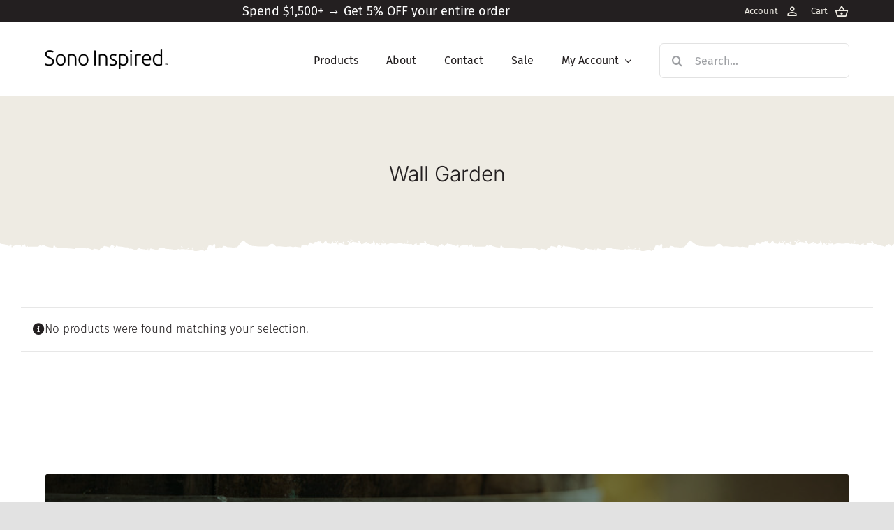

--- FILE ---
content_type: text/html; charset=utf-8
request_url: https://www.google.com/recaptcha/api2/anchor?ar=1&k=6LeBRG0gAAAAAJ1X7sMurKUpTe2DJuTOjr-njeHv&co=aHR0cHM6Ly9zb25vaW5zcGlyZWQuY29tOjQ0Mw..&hl=en&v=9TiwnJFHeuIw_s0wSd3fiKfN&size=invisible&anchor-ms=20000&execute-ms=30000&cb=gjq0s4fs3tv
body_size: 48078
content:
<!DOCTYPE HTML><html dir="ltr" lang="en"><head><meta http-equiv="Content-Type" content="text/html; charset=UTF-8">
<meta http-equiv="X-UA-Compatible" content="IE=edge">
<title>reCAPTCHA</title>
<style type="text/css">
/* cyrillic-ext */
@font-face {
  font-family: 'Roboto';
  font-style: normal;
  font-weight: 400;
  font-stretch: 100%;
  src: url(//fonts.gstatic.com/s/roboto/v48/KFO7CnqEu92Fr1ME7kSn66aGLdTylUAMa3GUBHMdazTgWw.woff2) format('woff2');
  unicode-range: U+0460-052F, U+1C80-1C8A, U+20B4, U+2DE0-2DFF, U+A640-A69F, U+FE2E-FE2F;
}
/* cyrillic */
@font-face {
  font-family: 'Roboto';
  font-style: normal;
  font-weight: 400;
  font-stretch: 100%;
  src: url(//fonts.gstatic.com/s/roboto/v48/KFO7CnqEu92Fr1ME7kSn66aGLdTylUAMa3iUBHMdazTgWw.woff2) format('woff2');
  unicode-range: U+0301, U+0400-045F, U+0490-0491, U+04B0-04B1, U+2116;
}
/* greek-ext */
@font-face {
  font-family: 'Roboto';
  font-style: normal;
  font-weight: 400;
  font-stretch: 100%;
  src: url(//fonts.gstatic.com/s/roboto/v48/KFO7CnqEu92Fr1ME7kSn66aGLdTylUAMa3CUBHMdazTgWw.woff2) format('woff2');
  unicode-range: U+1F00-1FFF;
}
/* greek */
@font-face {
  font-family: 'Roboto';
  font-style: normal;
  font-weight: 400;
  font-stretch: 100%;
  src: url(//fonts.gstatic.com/s/roboto/v48/KFO7CnqEu92Fr1ME7kSn66aGLdTylUAMa3-UBHMdazTgWw.woff2) format('woff2');
  unicode-range: U+0370-0377, U+037A-037F, U+0384-038A, U+038C, U+038E-03A1, U+03A3-03FF;
}
/* math */
@font-face {
  font-family: 'Roboto';
  font-style: normal;
  font-weight: 400;
  font-stretch: 100%;
  src: url(//fonts.gstatic.com/s/roboto/v48/KFO7CnqEu92Fr1ME7kSn66aGLdTylUAMawCUBHMdazTgWw.woff2) format('woff2');
  unicode-range: U+0302-0303, U+0305, U+0307-0308, U+0310, U+0312, U+0315, U+031A, U+0326-0327, U+032C, U+032F-0330, U+0332-0333, U+0338, U+033A, U+0346, U+034D, U+0391-03A1, U+03A3-03A9, U+03B1-03C9, U+03D1, U+03D5-03D6, U+03F0-03F1, U+03F4-03F5, U+2016-2017, U+2034-2038, U+203C, U+2040, U+2043, U+2047, U+2050, U+2057, U+205F, U+2070-2071, U+2074-208E, U+2090-209C, U+20D0-20DC, U+20E1, U+20E5-20EF, U+2100-2112, U+2114-2115, U+2117-2121, U+2123-214F, U+2190, U+2192, U+2194-21AE, U+21B0-21E5, U+21F1-21F2, U+21F4-2211, U+2213-2214, U+2216-22FF, U+2308-230B, U+2310, U+2319, U+231C-2321, U+2336-237A, U+237C, U+2395, U+239B-23B7, U+23D0, U+23DC-23E1, U+2474-2475, U+25AF, U+25B3, U+25B7, U+25BD, U+25C1, U+25CA, U+25CC, U+25FB, U+266D-266F, U+27C0-27FF, U+2900-2AFF, U+2B0E-2B11, U+2B30-2B4C, U+2BFE, U+3030, U+FF5B, U+FF5D, U+1D400-1D7FF, U+1EE00-1EEFF;
}
/* symbols */
@font-face {
  font-family: 'Roboto';
  font-style: normal;
  font-weight: 400;
  font-stretch: 100%;
  src: url(//fonts.gstatic.com/s/roboto/v48/KFO7CnqEu92Fr1ME7kSn66aGLdTylUAMaxKUBHMdazTgWw.woff2) format('woff2');
  unicode-range: U+0001-000C, U+000E-001F, U+007F-009F, U+20DD-20E0, U+20E2-20E4, U+2150-218F, U+2190, U+2192, U+2194-2199, U+21AF, U+21E6-21F0, U+21F3, U+2218-2219, U+2299, U+22C4-22C6, U+2300-243F, U+2440-244A, U+2460-24FF, U+25A0-27BF, U+2800-28FF, U+2921-2922, U+2981, U+29BF, U+29EB, U+2B00-2BFF, U+4DC0-4DFF, U+FFF9-FFFB, U+10140-1018E, U+10190-1019C, U+101A0, U+101D0-101FD, U+102E0-102FB, U+10E60-10E7E, U+1D2C0-1D2D3, U+1D2E0-1D37F, U+1F000-1F0FF, U+1F100-1F1AD, U+1F1E6-1F1FF, U+1F30D-1F30F, U+1F315, U+1F31C, U+1F31E, U+1F320-1F32C, U+1F336, U+1F378, U+1F37D, U+1F382, U+1F393-1F39F, U+1F3A7-1F3A8, U+1F3AC-1F3AF, U+1F3C2, U+1F3C4-1F3C6, U+1F3CA-1F3CE, U+1F3D4-1F3E0, U+1F3ED, U+1F3F1-1F3F3, U+1F3F5-1F3F7, U+1F408, U+1F415, U+1F41F, U+1F426, U+1F43F, U+1F441-1F442, U+1F444, U+1F446-1F449, U+1F44C-1F44E, U+1F453, U+1F46A, U+1F47D, U+1F4A3, U+1F4B0, U+1F4B3, U+1F4B9, U+1F4BB, U+1F4BF, U+1F4C8-1F4CB, U+1F4D6, U+1F4DA, U+1F4DF, U+1F4E3-1F4E6, U+1F4EA-1F4ED, U+1F4F7, U+1F4F9-1F4FB, U+1F4FD-1F4FE, U+1F503, U+1F507-1F50B, U+1F50D, U+1F512-1F513, U+1F53E-1F54A, U+1F54F-1F5FA, U+1F610, U+1F650-1F67F, U+1F687, U+1F68D, U+1F691, U+1F694, U+1F698, U+1F6AD, U+1F6B2, U+1F6B9-1F6BA, U+1F6BC, U+1F6C6-1F6CF, U+1F6D3-1F6D7, U+1F6E0-1F6EA, U+1F6F0-1F6F3, U+1F6F7-1F6FC, U+1F700-1F7FF, U+1F800-1F80B, U+1F810-1F847, U+1F850-1F859, U+1F860-1F887, U+1F890-1F8AD, U+1F8B0-1F8BB, U+1F8C0-1F8C1, U+1F900-1F90B, U+1F93B, U+1F946, U+1F984, U+1F996, U+1F9E9, U+1FA00-1FA6F, U+1FA70-1FA7C, U+1FA80-1FA89, U+1FA8F-1FAC6, U+1FACE-1FADC, U+1FADF-1FAE9, U+1FAF0-1FAF8, U+1FB00-1FBFF;
}
/* vietnamese */
@font-face {
  font-family: 'Roboto';
  font-style: normal;
  font-weight: 400;
  font-stretch: 100%;
  src: url(//fonts.gstatic.com/s/roboto/v48/KFO7CnqEu92Fr1ME7kSn66aGLdTylUAMa3OUBHMdazTgWw.woff2) format('woff2');
  unicode-range: U+0102-0103, U+0110-0111, U+0128-0129, U+0168-0169, U+01A0-01A1, U+01AF-01B0, U+0300-0301, U+0303-0304, U+0308-0309, U+0323, U+0329, U+1EA0-1EF9, U+20AB;
}
/* latin-ext */
@font-face {
  font-family: 'Roboto';
  font-style: normal;
  font-weight: 400;
  font-stretch: 100%;
  src: url(//fonts.gstatic.com/s/roboto/v48/KFO7CnqEu92Fr1ME7kSn66aGLdTylUAMa3KUBHMdazTgWw.woff2) format('woff2');
  unicode-range: U+0100-02BA, U+02BD-02C5, U+02C7-02CC, U+02CE-02D7, U+02DD-02FF, U+0304, U+0308, U+0329, U+1D00-1DBF, U+1E00-1E9F, U+1EF2-1EFF, U+2020, U+20A0-20AB, U+20AD-20C0, U+2113, U+2C60-2C7F, U+A720-A7FF;
}
/* latin */
@font-face {
  font-family: 'Roboto';
  font-style: normal;
  font-weight: 400;
  font-stretch: 100%;
  src: url(//fonts.gstatic.com/s/roboto/v48/KFO7CnqEu92Fr1ME7kSn66aGLdTylUAMa3yUBHMdazQ.woff2) format('woff2');
  unicode-range: U+0000-00FF, U+0131, U+0152-0153, U+02BB-02BC, U+02C6, U+02DA, U+02DC, U+0304, U+0308, U+0329, U+2000-206F, U+20AC, U+2122, U+2191, U+2193, U+2212, U+2215, U+FEFF, U+FFFD;
}
/* cyrillic-ext */
@font-face {
  font-family: 'Roboto';
  font-style: normal;
  font-weight: 500;
  font-stretch: 100%;
  src: url(//fonts.gstatic.com/s/roboto/v48/KFO7CnqEu92Fr1ME7kSn66aGLdTylUAMa3GUBHMdazTgWw.woff2) format('woff2');
  unicode-range: U+0460-052F, U+1C80-1C8A, U+20B4, U+2DE0-2DFF, U+A640-A69F, U+FE2E-FE2F;
}
/* cyrillic */
@font-face {
  font-family: 'Roboto';
  font-style: normal;
  font-weight: 500;
  font-stretch: 100%;
  src: url(//fonts.gstatic.com/s/roboto/v48/KFO7CnqEu92Fr1ME7kSn66aGLdTylUAMa3iUBHMdazTgWw.woff2) format('woff2');
  unicode-range: U+0301, U+0400-045F, U+0490-0491, U+04B0-04B1, U+2116;
}
/* greek-ext */
@font-face {
  font-family: 'Roboto';
  font-style: normal;
  font-weight: 500;
  font-stretch: 100%;
  src: url(//fonts.gstatic.com/s/roboto/v48/KFO7CnqEu92Fr1ME7kSn66aGLdTylUAMa3CUBHMdazTgWw.woff2) format('woff2');
  unicode-range: U+1F00-1FFF;
}
/* greek */
@font-face {
  font-family: 'Roboto';
  font-style: normal;
  font-weight: 500;
  font-stretch: 100%;
  src: url(//fonts.gstatic.com/s/roboto/v48/KFO7CnqEu92Fr1ME7kSn66aGLdTylUAMa3-UBHMdazTgWw.woff2) format('woff2');
  unicode-range: U+0370-0377, U+037A-037F, U+0384-038A, U+038C, U+038E-03A1, U+03A3-03FF;
}
/* math */
@font-face {
  font-family: 'Roboto';
  font-style: normal;
  font-weight: 500;
  font-stretch: 100%;
  src: url(//fonts.gstatic.com/s/roboto/v48/KFO7CnqEu92Fr1ME7kSn66aGLdTylUAMawCUBHMdazTgWw.woff2) format('woff2');
  unicode-range: U+0302-0303, U+0305, U+0307-0308, U+0310, U+0312, U+0315, U+031A, U+0326-0327, U+032C, U+032F-0330, U+0332-0333, U+0338, U+033A, U+0346, U+034D, U+0391-03A1, U+03A3-03A9, U+03B1-03C9, U+03D1, U+03D5-03D6, U+03F0-03F1, U+03F4-03F5, U+2016-2017, U+2034-2038, U+203C, U+2040, U+2043, U+2047, U+2050, U+2057, U+205F, U+2070-2071, U+2074-208E, U+2090-209C, U+20D0-20DC, U+20E1, U+20E5-20EF, U+2100-2112, U+2114-2115, U+2117-2121, U+2123-214F, U+2190, U+2192, U+2194-21AE, U+21B0-21E5, U+21F1-21F2, U+21F4-2211, U+2213-2214, U+2216-22FF, U+2308-230B, U+2310, U+2319, U+231C-2321, U+2336-237A, U+237C, U+2395, U+239B-23B7, U+23D0, U+23DC-23E1, U+2474-2475, U+25AF, U+25B3, U+25B7, U+25BD, U+25C1, U+25CA, U+25CC, U+25FB, U+266D-266F, U+27C0-27FF, U+2900-2AFF, U+2B0E-2B11, U+2B30-2B4C, U+2BFE, U+3030, U+FF5B, U+FF5D, U+1D400-1D7FF, U+1EE00-1EEFF;
}
/* symbols */
@font-face {
  font-family: 'Roboto';
  font-style: normal;
  font-weight: 500;
  font-stretch: 100%;
  src: url(//fonts.gstatic.com/s/roboto/v48/KFO7CnqEu92Fr1ME7kSn66aGLdTylUAMaxKUBHMdazTgWw.woff2) format('woff2');
  unicode-range: U+0001-000C, U+000E-001F, U+007F-009F, U+20DD-20E0, U+20E2-20E4, U+2150-218F, U+2190, U+2192, U+2194-2199, U+21AF, U+21E6-21F0, U+21F3, U+2218-2219, U+2299, U+22C4-22C6, U+2300-243F, U+2440-244A, U+2460-24FF, U+25A0-27BF, U+2800-28FF, U+2921-2922, U+2981, U+29BF, U+29EB, U+2B00-2BFF, U+4DC0-4DFF, U+FFF9-FFFB, U+10140-1018E, U+10190-1019C, U+101A0, U+101D0-101FD, U+102E0-102FB, U+10E60-10E7E, U+1D2C0-1D2D3, U+1D2E0-1D37F, U+1F000-1F0FF, U+1F100-1F1AD, U+1F1E6-1F1FF, U+1F30D-1F30F, U+1F315, U+1F31C, U+1F31E, U+1F320-1F32C, U+1F336, U+1F378, U+1F37D, U+1F382, U+1F393-1F39F, U+1F3A7-1F3A8, U+1F3AC-1F3AF, U+1F3C2, U+1F3C4-1F3C6, U+1F3CA-1F3CE, U+1F3D4-1F3E0, U+1F3ED, U+1F3F1-1F3F3, U+1F3F5-1F3F7, U+1F408, U+1F415, U+1F41F, U+1F426, U+1F43F, U+1F441-1F442, U+1F444, U+1F446-1F449, U+1F44C-1F44E, U+1F453, U+1F46A, U+1F47D, U+1F4A3, U+1F4B0, U+1F4B3, U+1F4B9, U+1F4BB, U+1F4BF, U+1F4C8-1F4CB, U+1F4D6, U+1F4DA, U+1F4DF, U+1F4E3-1F4E6, U+1F4EA-1F4ED, U+1F4F7, U+1F4F9-1F4FB, U+1F4FD-1F4FE, U+1F503, U+1F507-1F50B, U+1F50D, U+1F512-1F513, U+1F53E-1F54A, U+1F54F-1F5FA, U+1F610, U+1F650-1F67F, U+1F687, U+1F68D, U+1F691, U+1F694, U+1F698, U+1F6AD, U+1F6B2, U+1F6B9-1F6BA, U+1F6BC, U+1F6C6-1F6CF, U+1F6D3-1F6D7, U+1F6E0-1F6EA, U+1F6F0-1F6F3, U+1F6F7-1F6FC, U+1F700-1F7FF, U+1F800-1F80B, U+1F810-1F847, U+1F850-1F859, U+1F860-1F887, U+1F890-1F8AD, U+1F8B0-1F8BB, U+1F8C0-1F8C1, U+1F900-1F90B, U+1F93B, U+1F946, U+1F984, U+1F996, U+1F9E9, U+1FA00-1FA6F, U+1FA70-1FA7C, U+1FA80-1FA89, U+1FA8F-1FAC6, U+1FACE-1FADC, U+1FADF-1FAE9, U+1FAF0-1FAF8, U+1FB00-1FBFF;
}
/* vietnamese */
@font-face {
  font-family: 'Roboto';
  font-style: normal;
  font-weight: 500;
  font-stretch: 100%;
  src: url(//fonts.gstatic.com/s/roboto/v48/KFO7CnqEu92Fr1ME7kSn66aGLdTylUAMa3OUBHMdazTgWw.woff2) format('woff2');
  unicode-range: U+0102-0103, U+0110-0111, U+0128-0129, U+0168-0169, U+01A0-01A1, U+01AF-01B0, U+0300-0301, U+0303-0304, U+0308-0309, U+0323, U+0329, U+1EA0-1EF9, U+20AB;
}
/* latin-ext */
@font-face {
  font-family: 'Roboto';
  font-style: normal;
  font-weight: 500;
  font-stretch: 100%;
  src: url(//fonts.gstatic.com/s/roboto/v48/KFO7CnqEu92Fr1ME7kSn66aGLdTylUAMa3KUBHMdazTgWw.woff2) format('woff2');
  unicode-range: U+0100-02BA, U+02BD-02C5, U+02C7-02CC, U+02CE-02D7, U+02DD-02FF, U+0304, U+0308, U+0329, U+1D00-1DBF, U+1E00-1E9F, U+1EF2-1EFF, U+2020, U+20A0-20AB, U+20AD-20C0, U+2113, U+2C60-2C7F, U+A720-A7FF;
}
/* latin */
@font-face {
  font-family: 'Roboto';
  font-style: normal;
  font-weight: 500;
  font-stretch: 100%;
  src: url(//fonts.gstatic.com/s/roboto/v48/KFO7CnqEu92Fr1ME7kSn66aGLdTylUAMa3yUBHMdazQ.woff2) format('woff2');
  unicode-range: U+0000-00FF, U+0131, U+0152-0153, U+02BB-02BC, U+02C6, U+02DA, U+02DC, U+0304, U+0308, U+0329, U+2000-206F, U+20AC, U+2122, U+2191, U+2193, U+2212, U+2215, U+FEFF, U+FFFD;
}
/* cyrillic-ext */
@font-face {
  font-family: 'Roboto';
  font-style: normal;
  font-weight: 900;
  font-stretch: 100%;
  src: url(//fonts.gstatic.com/s/roboto/v48/KFO7CnqEu92Fr1ME7kSn66aGLdTylUAMa3GUBHMdazTgWw.woff2) format('woff2');
  unicode-range: U+0460-052F, U+1C80-1C8A, U+20B4, U+2DE0-2DFF, U+A640-A69F, U+FE2E-FE2F;
}
/* cyrillic */
@font-face {
  font-family: 'Roboto';
  font-style: normal;
  font-weight: 900;
  font-stretch: 100%;
  src: url(//fonts.gstatic.com/s/roboto/v48/KFO7CnqEu92Fr1ME7kSn66aGLdTylUAMa3iUBHMdazTgWw.woff2) format('woff2');
  unicode-range: U+0301, U+0400-045F, U+0490-0491, U+04B0-04B1, U+2116;
}
/* greek-ext */
@font-face {
  font-family: 'Roboto';
  font-style: normal;
  font-weight: 900;
  font-stretch: 100%;
  src: url(//fonts.gstatic.com/s/roboto/v48/KFO7CnqEu92Fr1ME7kSn66aGLdTylUAMa3CUBHMdazTgWw.woff2) format('woff2');
  unicode-range: U+1F00-1FFF;
}
/* greek */
@font-face {
  font-family: 'Roboto';
  font-style: normal;
  font-weight: 900;
  font-stretch: 100%;
  src: url(//fonts.gstatic.com/s/roboto/v48/KFO7CnqEu92Fr1ME7kSn66aGLdTylUAMa3-UBHMdazTgWw.woff2) format('woff2');
  unicode-range: U+0370-0377, U+037A-037F, U+0384-038A, U+038C, U+038E-03A1, U+03A3-03FF;
}
/* math */
@font-face {
  font-family: 'Roboto';
  font-style: normal;
  font-weight: 900;
  font-stretch: 100%;
  src: url(//fonts.gstatic.com/s/roboto/v48/KFO7CnqEu92Fr1ME7kSn66aGLdTylUAMawCUBHMdazTgWw.woff2) format('woff2');
  unicode-range: U+0302-0303, U+0305, U+0307-0308, U+0310, U+0312, U+0315, U+031A, U+0326-0327, U+032C, U+032F-0330, U+0332-0333, U+0338, U+033A, U+0346, U+034D, U+0391-03A1, U+03A3-03A9, U+03B1-03C9, U+03D1, U+03D5-03D6, U+03F0-03F1, U+03F4-03F5, U+2016-2017, U+2034-2038, U+203C, U+2040, U+2043, U+2047, U+2050, U+2057, U+205F, U+2070-2071, U+2074-208E, U+2090-209C, U+20D0-20DC, U+20E1, U+20E5-20EF, U+2100-2112, U+2114-2115, U+2117-2121, U+2123-214F, U+2190, U+2192, U+2194-21AE, U+21B0-21E5, U+21F1-21F2, U+21F4-2211, U+2213-2214, U+2216-22FF, U+2308-230B, U+2310, U+2319, U+231C-2321, U+2336-237A, U+237C, U+2395, U+239B-23B7, U+23D0, U+23DC-23E1, U+2474-2475, U+25AF, U+25B3, U+25B7, U+25BD, U+25C1, U+25CA, U+25CC, U+25FB, U+266D-266F, U+27C0-27FF, U+2900-2AFF, U+2B0E-2B11, U+2B30-2B4C, U+2BFE, U+3030, U+FF5B, U+FF5D, U+1D400-1D7FF, U+1EE00-1EEFF;
}
/* symbols */
@font-face {
  font-family: 'Roboto';
  font-style: normal;
  font-weight: 900;
  font-stretch: 100%;
  src: url(//fonts.gstatic.com/s/roboto/v48/KFO7CnqEu92Fr1ME7kSn66aGLdTylUAMaxKUBHMdazTgWw.woff2) format('woff2');
  unicode-range: U+0001-000C, U+000E-001F, U+007F-009F, U+20DD-20E0, U+20E2-20E4, U+2150-218F, U+2190, U+2192, U+2194-2199, U+21AF, U+21E6-21F0, U+21F3, U+2218-2219, U+2299, U+22C4-22C6, U+2300-243F, U+2440-244A, U+2460-24FF, U+25A0-27BF, U+2800-28FF, U+2921-2922, U+2981, U+29BF, U+29EB, U+2B00-2BFF, U+4DC0-4DFF, U+FFF9-FFFB, U+10140-1018E, U+10190-1019C, U+101A0, U+101D0-101FD, U+102E0-102FB, U+10E60-10E7E, U+1D2C0-1D2D3, U+1D2E0-1D37F, U+1F000-1F0FF, U+1F100-1F1AD, U+1F1E6-1F1FF, U+1F30D-1F30F, U+1F315, U+1F31C, U+1F31E, U+1F320-1F32C, U+1F336, U+1F378, U+1F37D, U+1F382, U+1F393-1F39F, U+1F3A7-1F3A8, U+1F3AC-1F3AF, U+1F3C2, U+1F3C4-1F3C6, U+1F3CA-1F3CE, U+1F3D4-1F3E0, U+1F3ED, U+1F3F1-1F3F3, U+1F3F5-1F3F7, U+1F408, U+1F415, U+1F41F, U+1F426, U+1F43F, U+1F441-1F442, U+1F444, U+1F446-1F449, U+1F44C-1F44E, U+1F453, U+1F46A, U+1F47D, U+1F4A3, U+1F4B0, U+1F4B3, U+1F4B9, U+1F4BB, U+1F4BF, U+1F4C8-1F4CB, U+1F4D6, U+1F4DA, U+1F4DF, U+1F4E3-1F4E6, U+1F4EA-1F4ED, U+1F4F7, U+1F4F9-1F4FB, U+1F4FD-1F4FE, U+1F503, U+1F507-1F50B, U+1F50D, U+1F512-1F513, U+1F53E-1F54A, U+1F54F-1F5FA, U+1F610, U+1F650-1F67F, U+1F687, U+1F68D, U+1F691, U+1F694, U+1F698, U+1F6AD, U+1F6B2, U+1F6B9-1F6BA, U+1F6BC, U+1F6C6-1F6CF, U+1F6D3-1F6D7, U+1F6E0-1F6EA, U+1F6F0-1F6F3, U+1F6F7-1F6FC, U+1F700-1F7FF, U+1F800-1F80B, U+1F810-1F847, U+1F850-1F859, U+1F860-1F887, U+1F890-1F8AD, U+1F8B0-1F8BB, U+1F8C0-1F8C1, U+1F900-1F90B, U+1F93B, U+1F946, U+1F984, U+1F996, U+1F9E9, U+1FA00-1FA6F, U+1FA70-1FA7C, U+1FA80-1FA89, U+1FA8F-1FAC6, U+1FACE-1FADC, U+1FADF-1FAE9, U+1FAF0-1FAF8, U+1FB00-1FBFF;
}
/* vietnamese */
@font-face {
  font-family: 'Roboto';
  font-style: normal;
  font-weight: 900;
  font-stretch: 100%;
  src: url(//fonts.gstatic.com/s/roboto/v48/KFO7CnqEu92Fr1ME7kSn66aGLdTylUAMa3OUBHMdazTgWw.woff2) format('woff2');
  unicode-range: U+0102-0103, U+0110-0111, U+0128-0129, U+0168-0169, U+01A0-01A1, U+01AF-01B0, U+0300-0301, U+0303-0304, U+0308-0309, U+0323, U+0329, U+1EA0-1EF9, U+20AB;
}
/* latin-ext */
@font-face {
  font-family: 'Roboto';
  font-style: normal;
  font-weight: 900;
  font-stretch: 100%;
  src: url(//fonts.gstatic.com/s/roboto/v48/KFO7CnqEu92Fr1ME7kSn66aGLdTylUAMa3KUBHMdazTgWw.woff2) format('woff2');
  unicode-range: U+0100-02BA, U+02BD-02C5, U+02C7-02CC, U+02CE-02D7, U+02DD-02FF, U+0304, U+0308, U+0329, U+1D00-1DBF, U+1E00-1E9F, U+1EF2-1EFF, U+2020, U+20A0-20AB, U+20AD-20C0, U+2113, U+2C60-2C7F, U+A720-A7FF;
}
/* latin */
@font-face {
  font-family: 'Roboto';
  font-style: normal;
  font-weight: 900;
  font-stretch: 100%;
  src: url(//fonts.gstatic.com/s/roboto/v48/KFO7CnqEu92Fr1ME7kSn66aGLdTylUAMa3yUBHMdazQ.woff2) format('woff2');
  unicode-range: U+0000-00FF, U+0131, U+0152-0153, U+02BB-02BC, U+02C6, U+02DA, U+02DC, U+0304, U+0308, U+0329, U+2000-206F, U+20AC, U+2122, U+2191, U+2193, U+2212, U+2215, U+FEFF, U+FFFD;
}

</style>
<link rel="stylesheet" type="text/css" href="https://www.gstatic.com/recaptcha/releases/9TiwnJFHeuIw_s0wSd3fiKfN/styles__ltr.css">
<script nonce="T9J0KcMr2geYyFD370GjcQ" type="text/javascript">window['__recaptcha_api'] = 'https://www.google.com/recaptcha/api2/';</script>
<script type="text/javascript" src="https://www.gstatic.com/recaptcha/releases/9TiwnJFHeuIw_s0wSd3fiKfN/recaptcha__en.js" nonce="T9J0KcMr2geYyFD370GjcQ">
      
    </script></head>
<body><div id="rc-anchor-alert" class="rc-anchor-alert"></div>
<input type="hidden" id="recaptcha-token" value="[base64]">
<script type="text/javascript" nonce="T9J0KcMr2geYyFD370GjcQ">
      recaptcha.anchor.Main.init("[\x22ainput\x22,[\x22bgdata\x22,\x22\x22,\[base64]/[base64]/bmV3IFpbdF0obVswXSk6Sz09Mj9uZXcgWlt0XShtWzBdLG1bMV0pOks9PTM/bmV3IFpbdF0obVswXSxtWzFdLG1bMl0pOks9PTQ/[base64]/[base64]/[base64]/[base64]/[base64]/[base64]/[base64]/[base64]/[base64]/[base64]/[base64]/[base64]/[base64]/[base64]\\u003d\\u003d\x22,\[base64]\x22,\x22wpoUeMKKM0deNsORLsKIVMKmwopZwpxmR8ODDkl/woXCmcO8wqXDojhqS33Cmyx5OsKJYGnCj1fDkVTCuMK8SsOsw4/CjcO2XcO/e33CmMOWwrREw4QIaMOKwr/DuDXCiMKncAFrwqQBwr3CmTbDrijChxsfwrN3OQ/CrcOBwrrDtMKedsOIwqbCthrDliJ9UATCvhsla1pwwq/CpcOEJMKBw5wcw7nCjXnCtMORE27Cq8OGwqvCjFgnw65DwrPCsmDDtMORwqIPwqIyBjrDpDfCm8K+w4Egw5TCkcKXwr7ChcK/GBg2wqLDhgJhH2nCv8K9N8OCIsKhwrN8WMK0AMK5wr8ECGphEDlEwp7DokDCkWQMMMOVdmHDrMKIOkDCk8K4KcOgw7R5HE/CpARseAXDqHBkwrJKwofDr1E2w5QUGsKLTl4UH8OXw4QEwrJMWjJkGMO/w60fWMK9dsKlZcO4VwnCpsOtw5x6w6zDnsOvw5XDt8OQaDDDh8K5JMOUMMKPI0fDhC3DjMOyw4PCvcOQw798wq7DgMO3w7nCssOCZmZmKMK1wp9Ew4bCq2J0cl3DrUMDWsO+w4jDiMOYw4w5ZcKOJsOSTcKyw7jCrgp0McOSw7rDokfDk8OFQDggwp/DrwohJcOGYk7ClcKXw5s1wqphwoXDiCFNw7DDscOKw4DDomZJwrvDkMORCnZcwonCtMKETsKUwrN9Y0Bfw58ywrDDtV8awofCuz1BdA/[base64]/Du8K5WVVJZ8KAwqE7wp/DvyDDiX/[base64]/CicKZVcK3LcOhRsOiwpwIw63DgWlKw6A3c8Oqw4LDi8OKdhYyw7fCrsO7fMK2Y143wqp8asOOwqpIHsKjOcOWwqAfw5XCkGERKcKfJMKqBUXDlMOcVsOGw77CoioRLn9kOFgmPR0sw6rDsTdhZsOGw4vDi8OGw67DvMOIa8OtwrvDscOiw6/DoxJuSsODdwjDrsOrw4gAw57DlcK1FcKuXDbDoifCmWxHw43CocKDw5VjDkV/FMOSMH/[base64]/DuUohwowKXMOzU3JgwqUIwpsqwrHDqD3Cr1dswrPCpcKXwo17QMKbwoPDuMOGwrjDoULCqidPcTDCpcO+fQAFwqQfwrd0w7HCoyd7JMKxbkIFQX/[base64]/Dq8OYwqkSwpHCrTrCrMO5NMOHw4XDjsK2cAvDvD/DmMOCwqMzawMBw6EdwqB3w7/CvHnDtikfJ8OFRD9QwqzCiiLCncOnMsO9DcOqA8KBw5TCisK1w4dnDBduw43Dt8O1w5/Dn8K4wrUCScK4bMOyw79QwoLDmVLCn8KTw63CkXbDln9BNTHDk8Kaw7gdw6jDqGLCtMO7UsKlN8KUw4rDgcOtw7p7wrTCgRjCncKdw4XCpG/CtcOnLsOPNsOiQAfCgsK4RsKKKURYwqVow6vDvnjDt8Ogw4JlwpAqY19aw6/DgMO2w4nDrcObwrTDuMK+w4E/wq1gOcKjbsOFw5/Co8KRw4PDuMKyw5Ylw57DiwFAR0QPZsOEw5Ibw6TCsHrDkBTDhcO3wrTDkTjCj8Orwr9Qw73DsGHDjj09w4N/NcKNSsKxWmLDq8KmwpQyK8KnQD8IQMKjwrZ9w5PCunrDo8OOw6IMEnwbwpYAGmRgw7J1V8OYGkHDqsKBSkjCscK6G8KVPjPChy3CgMOTw4PCoMKlJhtzw6N/wptHMnNkF8O4VMKUwqfCk8OSI0vDucOpwoovwqobw60KwrzCmcKPRMOWw6zDvEPDqkHCrMKdE8KLPDA4w47Dt8KTwpnCoy1Iw5/CqMKPw5I/O8O/O8OGf8OUezlnasOKw4nCjFkIYcOEWVtqQSjCo1DDqsK1OF5jw7/DjEN4wqBIKC3DlQ5BwrvDgzzCnXg+XEBsw6/[base64]/[base64]/CsyIVJBDDr2zDtm8Vw7Y8w6AISmPCpcOvw6/CjsOQw6csw6nDk8O8w49qwpRbYcOQKsO+F8KELsOSw4fCu8KYw53Dj8OOKVA7c3ZYwoHCscKsUHTDlmtlB8KnHsOlwqDDsMKIJsOJAsKvwovDv8ODwofDoMOIJHhsw6dMwoUeNcOUW8OPYcOKw6RnNMKoChfCo0vCgMKfwrEXW0HCpD/DmMK9YcOAXcOeO8OOw551DcKDbxg6ZDXDhHrDmMKPw4tnFFTDoiBycTh9DhchOsK9w7jCn8OdCMOxSEsxGkzChMO2TcOfM8KdwrUlRMOtwqdPMMKMwrlrEysNOHY/aEAMVcOZFWvCqgXCgQMSw4RxwqXClcK1MGgww5ZmeMKxwqjCr8K9w6zCkMO1wqrDlcOTJsOKwqk6wr/CokzDmcKrd8OPU8OLXQDCnWlFw7xWVsOPwrDDgG1nwqI+YMKIEj7Dl8Kxw5sJwoXCnWAZwqDCmENnw6HDrjo7wpQ8w6V4fGzClMOHJ8Ovw48Owp3CnsKKw4HCrGTDqMKebsOFw47DicKLWcO2w7TCok/DhcOUOkTDvlgiXMO4w5zCjcKsLVZVw55Fwo8OOmAtbMO3woHDuMOFwrLDr03DlMO4wolGZxXDv8K/QsOcwpPChDUfwrjCusOzwoUqN8OMwopWesKwNTjCvMObIwHDo1HClyLDog/DicOBw5AvwrPDslkzOxRlw5rDgmfCpBZ2G0IBDcOVS8KFbmnDsMO4PW8MJz7DnB7CjMOyw6Agw47DksK9wqwGw7Urw4bCvALDt8KiF1vCgnrClEI4w7DDpMKcw45IXcKjw67Ch3I9w7/Cm8KlwpEUwoLCoWV2EsOsRijDjsK5OsOMwqMjw4cwLXbDocKYOBzCrHsUwpMxUcK2wprDvCHClMOzwrZRw6PDnTEYwrUbw7nDnDvDoETCvsKPw5jCpCHDosKMwofCtMOIw54bw7XDilNtSwhqwq1OZcKOUcK/Y8KNwr4mYzfDuCDDkFLDo8KadULDjsKgwrrCizocw6/Cn8O6HDfCsGVPZ8ORQCnDpGQuBVpHI8ONG2UAGVLDgUPCtnrDncKBwqDDhMOSTMKdP3nDrsOwVwxONMKhw7pPAAXDj3JKDMKfw7/[base64]/N1rDhcOvKH4bw7ZPw6QLLHccHsOxwpLCjFPCmcOjShDCosK0AikSwptkwpVGfcKSZcOfwqc/[base64]/Cny7DjcK+J8OoeBLDqcOPKsKVJ8O4woPDsTg/WgTCqENqwoV/wonCsMKCWMKLP8KrHcOow4jDlsOZwqlYw6wqw7HDuF7CtjcSZGtnw4A3w7vCtQs9cj4xEg9OwrENW1F/[base64]/Dhx/DvsO3wpkxw7BSwpPDhXh5AFTChVABGcORRklPB8KuZMKnwqrCl8OJw5XDgF8AGMOWwqjDjcODYhTCnT1RwojCpsKSQsKqOBZjw7zDuyE4BgsEw7QMwpwDMMOTLMKFBAnDlcKDZnXDhMOWGFPCgcOKFT8LGS5QWcKNwpgHDnZrwq99BBrCkmsuN3t/fH0dUWnDtcO+woXCmsOob8OzHjDCox3Dl8O4esKVw6DCuSgSIkoFw7LDhcOMX3TDncKtwo1TUcODwqUpwojCtQDCgMOifF9oNDJ7esKyW3Yqw7LClGPDhn3Ch07ChMKEw5/DoFgKVxgxwoLDiVNfwqZ/w50kHMO5YyTDicKAVcOqwppPc8ORw6zCg8OseGXClcKJwrF6w5DChMOIbigkEcK+wqHDqMKfwrg+D31pCytPwpTCtMKxworDl8Kxc8O2C8OqwpvDt8O7eU1Rwo84w75mTgwIw7vCo2HChw1dKsOmwp9uYXYiwqDDo8KZAD/Dn1MmRwNHVcKjSsK0woDDlMOBw6AeUMKRwqLDhMOdw6luB2V1GsKuw4V2BcK/CxfCimzDrF41KcO2w5zDon0XckcFwqfDnmUvwrDDg2w8aWZdcsOVQTFEw6rCrT3Cl8Kge8KDw7jCnnxEwqVgfFQIUSfChcOSw7oFwrbDh8OBZGVXbMOcWl/CqDPDgsKtah1yEjfDnMO3DzIod38iwqQEw4jDljrDrMO1B8O6bnLDssOEaRjDisKbXiszw43CjG3DjcONwpPDgcKiwpQuw6vDiMOIYCzDkVDDtTwBwp4vwoHCkCtsw6DCtDvCsj1ew5DDmggnKsO1w7rCiD/[base64]/w7bCjjF6wqoRAMKOw4gXwqJtwovCmcKFG8KCwodBwpkrRxvDrsOYwr7DsgAYwpzDs8K1EcKSwq4VwofCnlzDkMK1w7rCgMK0LQbDkjXCi8OcwrsZwoDDhMKNwph+w54wV1/DpXrCk1rCmsOvO8Kyw7oyMBjDiMOMwqdVEDDDjsKQw67DnSXCnsKew6HDo8Obe04pTMKYK0rCsMOZw6QabcKXw65Nw645w7zCpcKeM0PCl8OCVCAOGMOIw7ppPQ9BDwDCkF/DtykSwrZ+wpBNCT5HIsO4woBYPQ3Cg1LDs0QpwpJJRSnDisO0HHXCuMKLfHHDrMKhwp10UEdrNEF4AxXDn8Oiwr/CmRvCqsOLT8Kcwqo+woUAa8O9wrgmwrjChsKOPMKVw7RGw6t/[base64]/DnMOZOW3DjsO5GMO7QC/CslpAw6tVw63CgDIsSsOzGjdzwoAHacOfwqDCk17DjR/[base64]/[base64]/RcKjwpXDl29CwrjCr8Oow4IYw5/Dk8OOw43CpUHCicO2w6QnLjLDocO+RjJIJ8K/w4M0w5koXS5Cw441w6FRQhrCngkDEsK5D8O5dcKtwpw/w7I3wojDpER5Tk/DnwIXw6JdCiBfGsOaw6zDogU8SHfDvmrCkMOcN8Oow53DlMOYTyI3MRhWNTvDomrCvh/DpxcEw6haw5dpwqpdSVkgIcKoZhl7w6haTC7CksO0LmjCtsOqdcK1bcO5w4jCuMK6w7skw6JlwooeScOHScK9w5/DjsOUwpk6BsK6w4RPwr/DmMO1PMOowohXwrUQaFJtGRgCwoPCsMOpAsKMw7A3w5TDvcKoIcOUwoTCszzChgzDvzM2wrl1AMOXwqHCoMKqw5XCpkHDlS45QMKybUIZw4/Di8KdP8Obw6RUwqFiwqHDlCHDusOMAcOcTkdOwqxKwp8HUS4DwrJ4wqXCnxcow7F1fMOMw4DDvMO7wpNOXsOhQRd2woAoacOtw4PDlVzDuWM8bDZEwrkWwrrDpMKnwpHDhMKTw6DDicOXe8O0w6DDuX0QGsK8ScKjwrVYwpfDv8OEUn/[base64]/wpNlw74bwrTDg8Onw7lTw4JtFT1sScOpBgLCsS/[base64]/[base64]/[base64]/DkmrClMKgSBbDuWrDrUg+Uj/DqMKzbQhowqLCoRDDnUjDoFtZwoTDjcOKwqzCgwF9w6hwfcOmA8Kww4TDmcOZDMK+ScOlw5bDssKJK8O4OMORBsOuwrXCo8KVw5pTwpbDuD1jw69hwro5w4Ekwo/DpTvDpB7Dr8OnwrXCmUQkwqDDvcOOJFRkwofDk2PCjg/Ds2nDsSpowrcPw5Mpwq0zVg52BGZoIMKtHMKGwoxVwp7DqQkwGyN8woTCvMOUP8KEaE8Dw7vDqsOZw73ChcOAwq8pwr/DiMOtI8Onw7/CuMOgNVMew73DlzHCmDjDvn/DoE/DqSjCi3VYekERwp1Bw4HDhGRfwo3Cu8OdwqHDrcO4wpkdwpUqHMOUwqpdLEZxw7t9ZsOQwqZhwokZBWQAw7kGdSvCi8OkOD1twqLDvh/DgcK6wozCusKfwqDDhcKEQMKhBsKOw6w2ACFpFjjCqcK7RsO6a8KJF8O0wrnDrhvChD7DiVBZX3FyH8OoACrCtRfDnX7Dm8OBEcKMBsOLwp4qT2jDgsOyw6fDt8KgCMOowrNUw7XCgEDChz0BMH5Qw6/CssOtw7PCmMKlwpUSw5tiNcKsHH/ClMOlw7s4wobCkWzCoxw8wpXDr2JuUMKFw5jCv2p2wp8qHsKjw6dZPQ96exliS8K0e3Q/SMOrwoUzTm4+wpB/woTDhcKONMOcw7XDrz3DuMKVFMKIw7I3asOXwp1OwosNJsOMRMORZ1nCilDDiUXDisKdScOSwoZkJ8Opw6kgEMO6McObGCzDm8OCASfCki/[base64]/wrwhwrfDqwEZw48jEcObW8KvwpVvw47Du8K7wojCnkpBJgHDiGNuFsOmw7vDvH8vKMK/[base64]/Dvm/[base64]/CksK6w6Ngbjp3wqXDnyvCs8K2TH1dBR3Cqg3CkAgdUA9Fw5/DtUNmUsK0VcK/CBPCosOCw5TDnkrDlMOEDRXDncKiw785w4M2UWZhWnnCr8OtTsKYKlR9O8Kgw74NwrzDkBTDrWEuwo7CusOZI8OZMX3Ck3Jqw70BwrrDmsOQD1/CjVckDMO9wq/CrsOdGcOww7PChlDDrQs3Z8KLdSktXMKILcKHwpMFw7Mcwp7CksKEw6/ClG0Bw7PCkFJJZsONwogfB8KJEUAFQMOpw4LDp8OVw5bCnSPCuMOtwrfDtWDDtGPDqRzDksOpA0rDowLCggHDqj1qwp9zw4tOwp7DiSE3wrnCpXd/w6bDvjzCoWLCtj3DvMK3w6w7wrvDrMKkMjDCnXbCmzsdAnTDiMKOwq7CmMOURMKFw58VwrPDqxlww7DClHlDYsKqw5vCqMO6GcKWwr4OwpnDjMODG8Kcwq/CiCjChMKVFTxdLSlVw4PCjTnCqcKzw7pYw6vChMKHwp/DqMKwwo8JGCIiwrxSwqV/JAYWTcKGcUnCkTVwUsOTwoo8w4Zyw5jCkijCsMOtPnrDk8Kjwo17w4MAX8OzwoHClSJyB8K4wqJacVfCp1VwwoXDt2DDiMKVF8OSKcKXF8Ofw7MBwo3CoMOoPcORwovDr8O4VHtpwosmwrzDnMOES8Oxw7hWwr7DncKowpF/[base64]/[base64]/wq9iPsO4C8K1w5orU8OrbxIcw4zCq8Kewowpw4TDu8KIW0XCuWzDqmE9AcOVw7wtwq/DrFgYakwJGVwUwo1fLm9CAcOEZFE2SCLCksKZfsORwq3DlsKYwpfDowMYaMKqwpDDnUt3GcO/w7VnOkLCpj18b2U1w7DDtcOtwrjDjEDDqDRAHMKAenAhw5/Dnl5/w7TCpxzCqSxewozClnAYJwbCpkVkwp/DolzCvcKewrA8bMKcwrdUBXXCuifDgXIEK8Otw7FtRsKoWUsOMh4lFzjCojFcKsOKTsOvwr8xdVpRwpZkwr/[base64]/DvMO+PsKwwrIow5ABw7zCkMKGZSgQKUrDlUwGwqvDuzkpw77Ds8OQSMKDChvDucOaen3DomsqIxzDiMKAw4Y2aMOvwrUuw6Nywqpow6PDrcKpUMOVwrgJw4IAQcO1DsKpw4jDgMKrIEZUw67ChFUnVnVla8KSSDxRwoHDpAXCrxlZE8K/RMK0fz3DiUvDj8OAw7DCgcOjw7kzIlrCjDR2woB9dxAXWcKXZERNKHjCughNY2dZSHRDWVMFMg/DiB8LB8Kmw6FIw6HCiMO/[base64]/ODTCi8KQEULCtsK3DcOYw4ckw5tGX29fw4oBOxvCgcK2wonDgWNLw7FoKMODYMObN8Kjw4wOCANjwqLDoMKNHMOjw4bCocOGeEZQYMOTw7LDrsKbw5HCkcKmDBnCtMOUw7/CpnTDtTHDswgVShPDm8OzwpcbIsKYw6BUEcOxSsOqw49mTWHCqTzCjl3DpzvDlMKLPyPCgSYJw5DCsz/Ck8KOWlVtw7vDocOHw4wYwrJFEkwoQSdcc8OMw4d9w6kPw5XDvC1zwrAHw6pUwqsSwo7DlcOlDsOAOCxGG8KwwpNRNsOMw53Dl8KEw6htBsOFwrNcDl5/WcK4N1/Ds8KDw7Ntwp5UwoHDqMO1W8Odd2XDvcK+wq0iMMK/[base64]/CsxjCkS4PYsOHG2/[base64]/CkW9rRTM2wq3CscKNworDgHvDqsKxw5EYJ8Ouwr7CsXjCn8OMd8OYwpxFHsKjwovDrHPDtxLCjcOtwo3CvhnCqMKeX8Ogwq3CozAzPsKSwrV4KMOsZzN2bcKKw6wTwpBvw4/[base64]/DmQTDmsO8wpvDqcK3wqHDkBnCmFwIw6fCi0XDgm8VwrDCt8KXesKWwoDDqsOpw4EywoRyw5XCtWIgw4l+w6hSeMKJwrvDq8O/L8KzwpHCgyfCn8KIwr3CvcKbal7CrMOFw786w5YYw7Ehw7gsw77Dtk/CmsKFw5/Dh8K4w47DhcOzw5JlwrvDog/DvVw9wrPDgQHCjMKRBCsRSAHCowDChlhRHnNBwp/Cq8KzwrDDnMK/AsO5GCQKw5BWw4xuw4vCrsOaw7MKSsOmfVZmPsOfw4xswq0DbVhTw6EkC8OTw6A/w6PCsMKCw44dwr7DgMOfecOkLsK+Y8Kmw7PClMOHw6MQZwshck0fMcK3w47Dp8Kmwq/CpcO2wotLwrYZL2sCazzDjClkw50RJ8OxwrnCpSTDgcK+fBLDksO1wpfCpMOXeMKKw5TCsMOnw6/DpRPCq2I3wpDCoMOzwrs7w7gAw7XCqMKkw5s7SsKDC8O3XMK4w6vDjFU/bhorw6jCpBMOwpLCocOZw5p6KcO7w45Vw4zCpMKswoAWwqM3PiJ2AMKyw4Mcwo9kRE/Ds8KHJBghwqgnCErCjMOUw5JLIMKKwrLDkVhnwpNtw4rCuUzDq2dsw4LDgj0fOEJjIV9veMOWwohRwooxTcKpwqc8wp8bZBvCtsO7w4F9w7lSNcOZw7vDggQvwrHDlG3DoBgMZ207w7EGVcKtG8Kaw5wCw7YYc8K/[base64]/Dg8K1bWvDn3YnDMKjasOGwrHDvnUKTcKGEMO2wrdkS8O4Uj4tYAPCliArwp/Du8K8w4hmwoMDFHB8GhnCt0nDtMKRwro8fkx+wrDDvw/DoU4cMQseaMOywpJMLxZ1AsOjw4zDg8OCC8KKw5RSJWgrJMOyw70hOMK+w63DgMOLNcKxIDJnwpXDiHLDkMOIIjzCjMO6cHczw4bDsmbDv2HDlH9TwrNtwpoYw4lDwqHCjCjClwHDqzJ5w5U/w4IKw6PDjMK3woPCnMOYNAbDvMO9GBFcw7dXwps4w5B0w6FWLWNbw6fDtMOjw5vCgsKnwqlrUUhSwpROIAvCsMOnwqfCpsKDwqc3w7wrAgdGWXR1OngKw7BOwq/[base64]/DsGtxw6B3CcKkwowaDMK4NcOuK3JDw6RCSMOLY8KJNMK6fMKdJsK8ZRIQwrRCwofCi8O3wqvCmMOJW8OFTcKSb8KZwqLDjzI8CMK2BMKpPcKTwqE4w57Dqn/Cog1SwoJxb2rDtWhMHnrDs8Kdw5wlwrIRAsOJQMKFw6nCqMK9BkXCg8OzSsO9dDgYEMOBSX9lM8OWwrU8w4PClEnDkj/[base64]/w6bCksKOwpLCu8KcwovDisOTwpPCvV49PzrCosKLQMKXGxRawq5ww6LCgcKTw4XClG/ClMKMw57DgidRdmhQcQ/[base64]/DlxzDlMOwGMKcS0xMasKXw6nDrsODwp0Rw6rCvMOnUsOrwq1mwpouLCnCkMKwwos0cyUwwppyN0XClyzCpi/CojtswqI7DcKnwo/DljRuw7xIJ0DCshfCkcKqQElxw7lQQsKzw5okQcKjw6U6In7CgWLDoxh5wpfDtsKbw6c7w4BwKBrDl8Oww5/DtgUtwovClwPDjMOvIiVDw5NvDMOFw653E8OhacKqBsO7wrbCuMO7wrgOJsK9wqsrDyjCpCwUGHfDlC9wSMKwNcOtPiUVw5dCwq/DssKbZ8Opw5PDtcOgWMOrfcOUeMK+wqvDuF3DpFwleQsEwrfClsK/DcKDw73Ch8K1Fngec3FgFsOhT3zDtsOwLGDCv0wDXcKBwpHDhMO+wr1JWcKQUMKHwpMvwq8kTyXDucONw5TCgsOveQoywq8xwoTCm8KCdMK/OMOuTcKzPMKWclUPwr5tAXk4VDvClEdew7bDgg9wwoxlPTlyScOgCMKNwr8qJcKhCh9gwowqaMK0w4UAQMOQw7pEw6krHwPDicOiw7N6NcOmw4lwXMKLQjXChBTCmW7CmB3Cky7Cnzw/c8OhU8O5w4wDeys/[base64]/[base64]/DtRzCqcOYAMOXZSvDkAE3acKxIcKWw57CqAU2c8Oww4HCssKKw5bCjSJJw4MjAsOsw5dEXWPDvU5KQn8Yw4ZIwoRGO8O6bWRQS8K8bVPDrlgkf8Olw70kw6DCkMOCaMKow4vDn8K7wrkeGynCnMKXwqPCu33CkjIfwqsww4Zrw7bDoG/CqMOpP8K3w7dbPsKybMK4wos7AsOAw4N5w7LCgsKZw5PDrDbCiws9UsOHw61nEBDDg8OKKMKaAsKfUz1DdUrCtsO4TmM2X8OPRMOsw5lxd1LCtmdXICpwwol/w70zfcK1V8KVw7DDlg/[base64]/woRxMgPDn8K9S2LDhCdJZsKHT07DvCDDqEvCnRURZ8KKJ8O2w4bDsMK/wp7DpsKQZMOYw7fCih/CiX/[base64]/CrMKrDWXDmcOYwqvDpMKjw5lsw51Fb8KJwrrCusKbw5vDkEzDpMKhYUYvEmjDnMOhw6AbBiAQwqnDkW1NasO3w4URWcK5Yk7CnjHCh37Dn0wYVQnDoMOuwo5XPcOlISPCnMKjQyxww43Ds8KWwpnDjUfDrytIwoUGeMKgJsOuYDg2wq/Cjx/[base64]/[base64]/ChMOdVCDDv8OvwoXCkUjDvhkfw6fCucKeFsKhwobCj8Oyw759wpxcA8KaDcKmH8KRwoHCkcKBw5TDq2jDuB3DnMO0ZsK6w53CtcKNeMK/w74fX2HDhA3ClTZcwpXDpkxMwrrDgMOhEsO+QcOOKAPDhU/CgMODCcKIwpdfw5nDtMOJwqrDoUgTEsOEU3nChV/CgADCsmvDpEIawqkTA8Kww5LDhcKrwrtJYmrCnFJGPkvDiMOgXsKXdyxcw7s6X8O5LsOrw4nDjMOZIlDDiMKfwrPDmRJNwofCo8OoNsOKcMOSPj/Dt8KufcOdLBIlw5RNwpDCmcOUfsObKMOIw5zCugPCowwPw5bDmUXDl3hBw4nCgzBUwqV2Wj9Aw6MBw6EKBlHCgT/CgMKPw5TCv03DpcKsEsORIF8yC8KhFMKDwovDiXDDmMO3Z8Oxbg/Cv8KNw57DtsKZB07CrsOeJsOLwrUcwqnDqsOgwpDCnsOFQB7ChF/Cn8KKw6wawqDCmsKZIy4hCWhSw6zCgRFINXfDm342wrTCssK4w6kdVsOIwp5GwrxlwrYhTgbChMKhwppkV8Kow5AcBsKCw6E8wrLCt387BcKUwo/CsMO/w6ZcwpnDhRDDv0MgNAFkc0vDocKFwpRDX2E0w7XDj8K9w4HCmXzDg8OSDnAZwpjCgWQXNsKZwp/DmcOtWMOWBsOvwobDlBV9K27DhzbCscOdwp7DtXfCkMOpBh7Cl8Kcw7p/XXnCv0LDhSHDmhHCjy8Sw6/[base64]/Cs34jw6kawpUFMMKGwr95wpLDj0bDqMKuIUfClhwMTMKNIiHDoVcbGBpUdsKWwr/CucK5w5Z+K0DCl8KoVidFw7AfMQDDgWvDl8K0QMKnYsO0Q8Kjw67ChgnDuVrCrMKPw79nw4V6P8OjwpDCqRrCnlvDulTDvWrDiSjCrVvDmyI0bVnDqXgKaxdbAMKsZBDDnMOowqTDv8KMwoNkw4Ycw5DDr2vDgjgoc8OWZEgXeD7Dk8O1DDfDvcOLwp3DqDZ/D2vCiMKRwp9CacKjwrBXwrcxGsK3NB0hb8OSw65oQHg8wrg8dcKzwrgkwpdbV8Ozcx/DhMOEw6RAw5LCkcOOA8K9wqlIQcKJcl3CvVjCoV3CmEhXw4AfVCkNIT3DtBMzbsO0wphiw6PCusOcwoXCoFUZHsOKRsOvQWd8FsKww583wqzCogNQwqkDw5dFwpbCvh5ZPA5tHMKDw4LDrjTCp8K8wp/CgirCsHrDilo/[base64]/DtsOfw6bDokAVw6Z9IAZaDCsEFsONR8OcLcOKQ8OFfVkIwrwCw4LCrMOBPsK+XsOrwqsdB8Obwqs4w47CqcOOwrpew5k/[base64]/CjjrCrWUlVGpsw4HDvQzDoT0LNMO2S8OZw5MYDMOQw7DDocK7HcOuDlQjFQgaF8OYVcKIw7JeD27DrsOtwp0GVCkIw58/YRXCoXbDsV9nw5bDlMK8LiXCrQJyRcOJH8O7w5jCkCklw51hw6/[base64]/DmMKAwq7CkyVrIcKqG3LCkytgw6vDmsKBLU4dO8KUwogjw4UAMQXCmcKbQMK4V2jCm2fDo8Kzw5RJPSp6FHgxw7t4w78rwoTDqcKvwp7Cj0TDrlxYTsOfwpt5IB/DocOwwowUdxhFwoRTesKrd1XDqBRpwoLDlDPCszQePkFQRSzDj1Q0wpvDqsK0EhlfKcK9wqtAW8Khw4vDlk4YOWwcDMOGYsKwwpzDjMOJwoovw4zDgg3DrsKkwpU/w7Nrw44ZB0DDmEshw5fDoTLCmMKySMOnwoMTwrnDuMKEdsO6P8KmwqdcJ03CoD4uecKaeMKEPMKdwo5TCHXDg8K/EcKRw5HCpMODwqkneD8xw5nDicKKKsOuw5YNPH3CoxnCocOhAMOSQmxXwrrDo8KGwrwOTcOew4EfEcOWwpBWLsKWwppBfcKSOC0UwqIew6DCjMKCwp/CgsKJV8OBwozCul5bw6fCo3TCo8OQUcK3KcOPwr88CsKyLsOXw7UIbsO/w7DDu8KGbkY+w5d+F8ODwr1Gw51hwq3DkRzCl3PCqcKIwqfCvcKJwo/CnC3CmsKKw7/CgMOpa8OZb2YbFxJqN2jDvFQ/w73Cqn3CusORYQ4JU8KeUBXDiDTCl2DCt8OYHMKDVzbCscKxIRLCpcOfAsO/c1/Cj3bDtwLDsj1cdcKlwolYw7zClMKRw6nCjFnCiRZ3Ki54GktmaMKDHz5/w6/DkMK3ST0HJsOmKWRowqXDrMOkwplKw5XDrFLCrSzCvcKrInjDl2oaT3BTAgspw4MNwo/Ct1LChcK2wrfDuXUnwpjCjHkVw4jCtiMPGiLChznDpsKSw7U2wpzCo8Opw6DCv8Kow5J7BQgUOsOfEVdvw4jCnMOMbMKWfsOTAsK9wrDCjgIaCcKxXsOnwq1pw6TDnGrDqgLCpsKRw4XCmE9VNcKSCnlwIBvChsObwrkAw6HCscKrBnXCjhABG8Oow6NCw44uwqhowq/DssKbR3nDj8KKwpHCrmDCosKkb8Oowpdyw5bDmXLCqsK3E8KYWHdxCcKQwqPCiUtCY8KJZcOXwokqXcOoCjo9PMOeLcOGw5PDsgRGd2sWw6jCl8K9ZQHCtMKOw67CqUfCsUbCkgLCiBolw5nCg8KUw4DDj3g/IlZ7w5Zed8KLwp4swr3DqjHDlgXCvVFBCD/CucKrw6rDjsOuV3DDslfCsUDDigLCu8KjRsKqKsOywotNEcOfw5V+d8KWwq8wcsOKw4Nufnx4c2LCrcOaEh7Ck3nDqmnDgAzDvUszEcKhTDE+w6LDj8K/w4lYwpdcTsORUT/Dk33Ci8K2w5R9QBnDuMKEwq8ZTsKOwo/DtsKURcOnwq/[base64]/wpzCqsO0IA4kw65awppJcMKmHMKiMW0dNsORTVwdw54WU8Ojw4LCkXEgVsKAfcOGKcKcwq4Fwoc6wo3Dt8Ozw5/[base64]/Dq8OEFsKYPsOLOsKHBHZKw78ccDzCmHLCjsK+wrvDicOawoFKPEjDqMO4A37DqiVNEElQMMKnH8KXf8Krw5LCpDnDmcO8w5LDvEFAHCdVw5bDvsKTNMOvfcK9w55kwrvCjsKJY8Olwr4/woLDjD80Jwlww6/DulQhMcO2w7kzwp3DjsOcRzJ6BsKGOW/CgErDrcOLKsOfIl3CicO0wqTDhDfCtcK8dDcKw69TaQXCm3czwpNSAsOHwqlMDMOhXQHCmnh7w7o/w4DDrz8rw4QLe8OccgvDpQ/[base64]/[base64]/w7TDhQjDosKbE8KYVHLCisO/wr3Di8Kaw5TCkcO4w64BdcKhw6piZ1R1wqIFwp9eKcKswq3CqkrCjsOmwpXCmcOMJAJOwq9Mw6LCgsOpwpJuEcK+GQfCsMKjwr/Cq8Oyw5bCiCfDviPCusOEw4fDqcOOwoc3wrBOJ8KOwqQBwopZc8OZwr8IaMKUw4N0dcKfwq1mwrhqw4jDjwfDuhLCpE7CucO5asK3w4VLwrnDtMO7EsOZIT4IDcK4Xgp/[base64]/N8OpQGDCj8OrSMO1V23CjiHCjMKSFcOywrvDizgIaEUwwp7CjcK7w4jDq8Otw5fCnsK/UTp0w6fDgVvDjsOtwoQPYFTCmMOkVAt0wq/DgsKZw4MZw7HCtG4Kw5IPwoxHZ0DDugE6w6jCisOLVcO5w5VgO1BlPBzCrMKFDF3DscOURQ4AworCpS8Vw7vDhMOoCsOlw6XCpsKpSkUVdcOywpolAsOTZAB6CsOGwqLDkMOjw6/CjsO7O8KmwqN1BsKGwo/DiRzCsMO0PVrDlSNCwpV6wpXDr8OQw71fHkfDscOaVSJeJGxGwrnDhFUzwoHCrMKJC8OCFG1Uw4QzMcKEw5rCjsODwqDCocO8ZVp8BihIf1oAwrTDlGBCcsO8wr0BwpphasOVI8KGOsKVw6XDkcKlMMOWwqTCvMKyw6shw4k4w5oTTsKrewtjwr7DvcO5wq/CkcOmwo7Dh3fCr1PDk8ORwqFqwr/CvcK7E8KBwqh4XcOdw5XCoD8yAcK/wpoRw6Rfwq/DkMKgwr1CFMKlFMKawqzDlgLCrnPCiEklbjYkRFnCssKpM8OoLnVING7DigB+FTpFw6M8ZQnDpjFNJzvCtwlbwpJww4BUJMOIbcO6w5TDoMOrZcK8w6wxMhETa8K/wrvDtcKowogaw4wvw77DhcKFfMOMwrcsSsK4wqIvw6/CisOGw4lOIMK2KcObV8Ohw5kbw5Yyw5Efw4jCtSwJw4/Cm8Kew6t5KsOPCyHCmcOPYgPCgHLDq8OPwqbCvQN+w6DCscOhbMOBPcOBwq4dGCB1w4vCh8KpwoMXa0HDocKNwonCq0c/w7jDmsOMVVDDl8O0CS7Cl8OvHxDCiHoNwpLCoyLDgktWw5hmaMK8cUB3w4fCvcKFw43CpsKEwrrCtkVMP8Ofw7PCjcKEaEJUw7zCtVNnw6vChXhow4nDjMOBM2/[base64]/aDsmwqJjbMOuRTocfxTCiMOww4J2w4drw5jDuiPDl2bDtcK/wozCs8KowpUEPcOxEMOVD091NMKYw77CuR9oNkjDtcKlXnnCg8OJwq5qw7rDtQzCkVjCkVbCmXnCocOEGMKgf8KSIcOoF8OsNygkwp4RwoVJGMO3eMKIF3wXwpTCqsK/wpHDvRdPw4IFw47Ci8OswpU3D8Oaw7bCpTnCtW3DkMKUw4loTMKtwroHwqvDrsKww5fDvhLCmT0DMMOdwpt6dsKJFMKtFDJcWiNtw47CtsKaSxhsC8K7wqcJw7cIw44OCC9IShYNAcKXNcO0wrTDksKmwpLCiWvDp8O3AMK6J8KdG8K1w6rDqcK1w7/CmR7CmSIDFU1vBEHChcKaccK5MsOQecO6wrBhfUhyDkvChgDCpU1kwoHDm146RcKIwpnDp8K3woFJw7FpwpzDo8K/w6LChsKJH8Kzw5PDtMOEwrBYSj7Cj8O1wq/Cg8OWd23DlcOzw4bDlsKWEFPDhhgFw7RhFsKKw6TDrABJwrgTcsOuLCcKaip9wobDmB8dFcKQNcKtAGljYDsTacOkwrHDncOid8KyCXFYL1TDv38Sci3DscKOwo/CoGPDtX7DqMONwrHCqiDDnB/CocOVS8KJGcKAwprCh8K1JcK2TsOBw5rCuw/Dn0nCux1swpfCo8OyPld5wobCikNAw6VhwrN0wqRzCVIHwqkEw5hEUiVQVknDjHLDpMOMdwlwwqUEcSzCvXRmRcKfGsOlw6zCo3HCjsK2wpDDmsOeb8OnRBnCuSh9w6jDv0/DvMO6w5IXwovDoMKcPBnDkTUbwo3Di39AIwjDqMOSw5oEw63DvUccCMKHwrlgwq3DkMO/w4DDrUNVw5LCpcKOw79uwpQBX8O/w5PCmMO9Y8KJGsKqw7/CgsK4w7B8w7/[base64]/[base64]/[base64]/Dq8O5WMKKwrRTA33DrlzDqADCpA0GwqjCtTkDwqzCpsKOwrNDwplwIHjDrcKVwoYBLFkqSsKLwoPDucKRIMOuPMK9wpk/KsOiw7DDtcKpFzt5w5DCtTkZ\x22],null,[\x22conf\x22,null,\x226LeBRG0gAAAAAJ1X7sMurKUpTe2DJuTOjr-njeHv\x22,0,null,null,null,0,[21,125,63,73,95,87,41,43,42,83,102,105,109,121],[-3059940,277],0,null,null,null,null,0,null,0,null,700,1,null,0,\x22CvYBEg8I8ajhFRgAOgZUOU5CNWISDwjmjuIVGAA6BlFCb29IYxIPCPeI5jcYADoGb2lsZURkEg8I8M3jFRgBOgZmSVZJaGISDwjiyqA3GAE6BmdMTkNIYxIPCN6/tzcYADoGZWF6dTZkEg8I2NKBMhgAOgZBcTc3dmYSDgi45ZQyGAE6BVFCT0QwEg8I0tuVNxgAOgZmZmFXQWUSDwiV2JQyGAA6BlBxNjBuZBIPCMXziDcYADoGYVhvaWFjEg8IjcqGMhgBOgZPd040dGYSDgiK/Yg3GAA6BU1mSUk0GhkIAxIVHRTwl+M3Dv++pQYZxJ0JGZzijAIZ\x22,0,0,null,null,1,null,0,1],\x22https://sonoinspired.com:443\x22,null,[3,1,1],null,null,null,1,3600,[\x22https://www.google.com/intl/en/policies/privacy/\x22,\x22https://www.google.com/intl/en/policies/terms/\x22],\x22PGrKAVGrYqH+Faxrt9wrID4RX9DK/YdqVq4sMofssxg\\u003d\x22,1,0,null,1,1768414845831,0,0,[133,101,156,224,8],null,[39],\x22RC-rHAHq8UPD_ul2Q\x22,null,null,null,null,null,\x220dAFcWeA5dmz-OdyoWrRCprZ_WagnzwBHJYO4o_GU-OJ5ig8bwITG2uYM3LA0PR0MZpGtxBR3plA3XwaIqqnv4s-ovQOzolr1Hfg\x22,1768497645854]");
    </script></body></html>

--- FILE ---
content_type: image/svg+xml
request_url: https://sonoinspired.com/wp-content/uploads/2021/06/Sono_logo.svg
body_size: 5271
content:
<?xml version="1.0" encoding="utf-8"?>
<!-- Generator: Adobe Illustrator 25.2.3, SVG Export Plug-In . SVG Version: 6.00 Build 0)  -->
<svg version="1.1" id="Layer_1" xmlns="http://www.w3.org/2000/svg" xmlns:xlink="http://www.w3.org/1999/xlink" x="0px" y="0px"
	 viewBox="0 0 177.44 28.6" enable-background="new 0 0 177.44 28.6" xml:space="preserve">
<g>
	<path d="M173.33,22.2v-1.84h-0.55c-0.08,0-0.15-0.06-0.15-0.15v-0.09c0-0.08,0.07-0.15,0.15-0.15h1.51c0.09,0,0.15,0.07,0.15,0.15
		v0.09c0,0.09-0.06,0.15-0.15,0.15h-0.55v1.84c0,0.08-0.07,0.15-0.15,0.15h-0.1C173.39,22.35,173.33,22.28,173.33,22.2
		 M174.69,22.17l0.41-2.12c0.02-0.06,0.08-0.12,0.15-0.12h0.03c0.05,0,0.12,0.05,0.13,0.09l0.64,1.67l0.65-1.67
		c0.01-0.04,0.09-0.09,0.13-0.09h0.03c0.06,0,0.14,0.05,0.15,0.12l0.42,2.13c0.02,0.1-0.05,0.17-0.15,0.17h-0.1
		c-0.07,0-0.13-0.06-0.15-0.13l-0.27-1.3l-0.57,1.39c-0.02,0.04-0.08,0.07-0.13,0.07h-0.05c-0.04,0-0.12-0.03-0.13-0.08l-0.55-1.38
		l-0.28,1.31c-0.02,0.06-0.09,0.13-0.15,0.13h-0.08C174.74,22.35,174.68,22.27,174.69,22.17"/>
	<g>
		<path d="M6.2,21.73c1.59,0,2.83-0.29,3.71-0.87c0.88-0.58,1.33-1.52,1.33-2.82c0-0.75-0.14-1.37-0.43-1.88
			c-0.29-0.5-0.66-0.93-1.13-1.27C9.2,14.54,8.66,14.25,8.05,14c-0.61-0.24-1.25-0.5-1.92-0.78c-0.84-0.33-1.6-0.67-2.27-1.02
			s-1.24-0.75-1.71-1.19c-0.47-0.44-0.83-0.95-1.08-1.52c-0.25-0.57-0.37-1.24-0.37-2c0-1.75,0.58-3.08,1.74-3.98
			c1.16-0.9,2.77-1.36,4.83-1.36c0.55,0,1.09,0.04,1.62,0.12c0.53,0.08,1.03,0.18,1.49,0.31c0.46,0.13,0.88,0.27,1.27,0.43
			c0.38,0.16,0.7,0.32,0.96,0.5l-0.71,1.68c-0.57-0.39-1.26-0.71-2.08-0.94S8.14,3.89,7.2,3.89c-0.65,0-1.24,0.06-1.78,0.19
			C4.87,4.21,4.41,4.42,4.01,4.7s-0.7,0.64-0.93,1.08C2.86,6.21,2.75,6.73,2.75,7.34c0,0.63,0.12,1.16,0.35,1.59
			s0.56,0.81,0.99,1.12c0.42,0.31,0.92,0.6,1.49,0.85c0.57,0.26,1.19,0.52,1.86,0.8c0.81,0.33,1.57,0.67,2.28,1
			c0.72,0.33,1.34,0.73,1.87,1.18c0.53,0.45,0.95,1,1.27,1.65s0.47,1.44,0.47,2.39c0,1.85-0.64,3.23-1.93,4.16
			c-1.29,0.92-3.03,1.39-5.23,1.39c-0.79,0-1.5-0.05-2.15-0.15c-0.65-0.1-1.23-0.22-1.74-0.37c-0.51-0.15-0.94-0.3-1.3-0.46
			c-0.35-0.16-0.63-0.29-0.83-0.41l0.65-1.74c0.2,0.12,0.46,0.26,0.8,0.41c0.33,0.16,0.73,0.31,1.18,0.46
			c0.45,0.15,0.96,0.27,1.53,0.37C4.88,21.68,5.51,21.73,6.2,21.73z"/>
	</g>
	<path fill="none" stroke="#000000" stroke-width="0.25" stroke-miterlimit="10" d="M4.31,21.58c-0.57-0.1-1.08-0.22-1.53-0.37
		c-0.45-0.15-0.85-0.3-1.18-0.46c-0.33-0.16-0.6-0.3-0.8-0.41l-0.65,1.74c0.2,0.12,0.47,0.26,0.83,0.41
		c0.35,0.16,0.79,0.31,1.3,0.46s1.09,0.27,1.74,0.37c0.65,0.1,1.37,0.15,2.15,0.15c2.2,0,3.95-0.46,5.23-1.39
		c1.29-0.92,1.93-2.31,1.93-4.16c0-0.94-0.16-1.74-0.47-2.39c-0.32-0.65-0.74-1.2-1.27-1.65c-0.53-0.45-1.15-0.85-1.87-1.18
		c-0.72-0.33-1.48-0.67-2.28-1c-0.67-0.28-1.29-0.54-1.86-0.8c-0.57-0.26-1.07-0.54-1.49-0.85C3.67,9.74,3.34,9.37,3.1,8.93
		C2.87,8.5,2.75,7.97,2.75,7.34c0-0.61,0.11-1.13,0.34-1.56C3.31,5.35,3.62,4.99,4.01,4.7c0.39-0.29,0.86-0.49,1.4-0.62
		S6.55,3.89,7.2,3.89c0.94,0,1.82,0.12,2.64,0.35c0.82,0.24,1.51,0.55,2.08,0.94l0.71-1.68c-0.25-0.18-0.57-0.34-0.96-0.5
		s-0.81-0.3-1.27-0.43C9.93,2.45,9.44,2.35,8.91,2.27C8.38,2.19,7.84,2.15,7.29,2.15c-2.06,0-3.68,0.45-4.83,1.36
		c-1.16,0.9-1.74,2.23-1.74,3.98c0,0.77,0.12,1.43,0.37,2c0.25,0.57,0.61,1.08,1.08,1.52c0.47,0.44,1.04,0.84,1.71,1.19
		s1.42,0.69,2.27,1.03C6.8,13.5,7.44,13.76,8.05,14s1.15,0.54,1.62,0.88c0.47,0.34,0.85,0.77,1.13,1.27
		c0.29,0.5,0.43,1.13,0.43,1.88c0,1.3-0.44,2.24-1.33,2.82c-0.89,0.58-2.12,0.87-3.71,0.87C5.51,21.72,4.88,21.68,4.31,21.58z"/>
	<g>
		<path d="M29.92,15.42c0,1.2-0.17,2.29-0.52,3.27c-0.34,0.98-0.83,1.82-1.44,2.51c-0.62,0.69-1.35,1.22-2.2,1.61
			c-0.85,0.38-1.78,0.57-2.8,0.57c-1.02,0-1.96-0.19-2.8-0.57c-0.84-0.38-1.58-0.92-2.2-1.61c-0.62-0.69-1.1-1.52-1.44-2.51
			c-0.34-0.98-0.52-2.07-0.52-3.27c0-1.2,0.17-2.29,0.52-3.27s0.83-1.82,1.44-2.52c0.62-0.7,1.35-1.24,2.2-1.62
			c0.84-0.38,1.78-0.57,2.8-0.57c1.02,0,1.96,0.19,2.8,0.57c0.84,0.38,1.58,0.92,2.2,1.62c0.62,0.7,1.1,1.54,1.44,2.52
			C29.75,13.13,29.92,14.22,29.92,15.42z M27.89,15.42c0-1.91-0.44-3.42-1.33-4.55c-0.88-1.13-2.08-1.69-3.6-1.69
			c-1.51,0-2.71,0.56-3.6,1.69s-1.33,2.65-1.33,4.55c0,1.91,0.44,3.42,1.33,4.54s2.08,1.68,3.6,1.68c1.51,0,2.71-0.56,3.6-1.68
			C27.45,18.84,27.89,17.32,27.89,15.42z"/>
	</g>
	<path fill="none" stroke="#000000" stroke-width="0.25" stroke-miterlimit="10" d="M26.56,19.96c-0.88,1.12-2.08,1.68-3.6,1.68
		c-1.51,0-2.71-0.56-3.6-1.68c-0.89-1.12-1.33-2.63-1.33-4.54c0-1.91,0.44-3.42,1.33-4.55c0.88-1.13,2.08-1.7,3.6-1.7
		c1.51,0,2.71,0.57,3.6,1.7c0.88,1.13,1.33,2.65,1.33,4.55C27.89,17.32,27.45,18.84,26.56,19.96z M29.41,12.15
		c-0.34-0.98-0.83-1.82-1.44-2.52c-0.62-0.7-1.35-1.24-2.2-1.62c-0.84-0.38-1.78-0.57-2.8-0.57c-1.02,0-1.96,0.19-2.8,0.57
		c-0.85,0.38-1.58,0.92-2.2,1.62c-0.62,0.7-1.1,1.54-1.44,2.52c-0.34,0.98-0.51,2.07-0.51,3.27c0,1.2,0.17,2.29,0.51,3.27
		c0.34,0.98,0.83,1.82,1.44,2.51c0.62,0.69,1.35,1.22,2.2,1.61c0.84,0.38,1.78,0.57,2.8,0.57c1.02,0,1.96-0.19,2.8-0.57
		c0.85-0.38,1.58-0.92,2.2-1.61c0.62-0.69,1.1-1.52,1.44-2.51c0.34-0.98,0.52-2.07,0.52-3.27C29.92,14.22,29.75,13.13,29.41,12.15z"
		/>
	<g>
		<path d="M33.43,8.31c0.57-0.16,1.34-0.33,2.3-0.53c0.96-0.2,2.14-0.29,3.54-0.29c1.16,0,2.13,0.17,2.9,0.5
			c0.78,0.33,1.4,0.81,1.86,1.43c0.46,0.62,0.79,1.36,0.99,2.23c0.2,0.87,0.29,1.82,0.29,2.86v8.52h-1.92v-7.9
			c0-1.08-0.07-1.99-0.22-2.74c-0.15-0.75-0.39-1.36-0.74-1.83c-0.34-0.47-0.8-0.81-1.36-1.02c-0.56-0.21-1.26-0.31-2.11-0.31
			c-0.9,0-1.69,0.05-2.34,0.15c-0.66,0.1-1.09,0.19-1.28,0.27v13.38h-1.92V8.31z"/>
	</g>
	<path fill="none" stroke="#000000" stroke-width="0.25" stroke-miterlimit="10" d="M33.43,23.02h1.92V9.64
		c0.2-0.08,0.62-0.17,1.28-0.26c0.66-0.1,1.44-0.15,2.34-0.15c0.85,0,1.55,0.1,2.11,0.31c0.56,0.21,1.01,0.54,1.36,1.02
		c0.34,0.47,0.59,1.08,0.74,1.83c0.15,0.75,0.22,1.66,0.22,2.74v7.9h1.92V14.5c0-1.04-0.1-1.99-0.29-2.86
		c-0.2-0.86-0.53-1.61-0.99-2.23c-0.46-0.62-1.08-1.1-1.86-1.43c-0.78-0.33-1.74-0.5-2.9-0.5c-1.4,0-2.57,0.1-3.54,0.29
		c-0.96,0.2-1.73,0.37-2.3,0.53V23.02z"/>
	<g>
		<path d="M62.61,15.42c0,1.2-0.17,2.29-0.52,3.27c-0.34,0.98-0.83,1.82-1.44,2.51c-0.62,0.69-1.35,1.22-2.2,1.61
			c-0.85,0.38-1.78,0.57-2.8,0.57c-1.02,0-1.96-0.19-2.8-0.57c-0.84-0.38-1.58-0.92-2.2-1.61c-0.62-0.69-1.1-1.52-1.44-2.51
			c-0.34-0.98-0.52-2.07-0.52-3.27c0-1.2,0.17-2.29,0.52-3.27s0.83-1.82,1.44-2.52c0.62-0.7,1.35-1.24,2.2-1.62
			c0.84-0.38,1.78-0.57,2.8-0.57c1.02,0,1.96,0.19,2.8,0.57c0.84,0.38,1.58,0.92,2.2,1.62c0.62,0.7,1.1,1.54,1.44,2.52
			C62.44,13.13,62.61,14.22,62.61,15.42z M60.58,15.42c0-1.91-0.44-3.42-1.33-4.55c-0.88-1.13-2.08-1.69-3.6-1.69
			c-1.51,0-2.71,0.56-3.6,1.69s-1.33,2.65-1.33,4.55c0,1.91,0.44,3.42,1.33,4.54s2.08,1.68,3.6,1.68c1.51,0,2.71-0.56,3.6-1.68
			C60.13,18.84,60.58,17.32,60.58,15.42z"/>
	</g>
	<path fill="none" stroke="#000000" stroke-width="0.25" stroke-miterlimit="10" d="M59.25,19.96c-0.88,1.12-2.08,1.68-3.6,1.68
		c-1.51,0-2.71-0.56-3.6-1.68c-0.89-1.12-1.33-2.63-1.33-4.54c0-1.91,0.44-3.42,1.33-4.55c0.88-1.13,2.08-1.7,3.6-1.7
		c1.51,0,2.71,0.57,3.6,1.7c0.88,1.13,1.33,2.65,1.33,4.55C60.57,17.32,60.13,18.84,59.25,19.96z M62.09,12.15
		c-0.34-0.98-0.83-1.82-1.44-2.52c-0.62-0.7-1.35-1.24-2.2-1.62c-0.84-0.38-1.78-0.57-2.8-0.57c-1.02,0-1.96,0.19-2.8,0.57
		c-0.85,0.38-1.58,0.92-2.2,1.62c-0.62,0.7-1.1,1.54-1.44,2.52c-0.34,0.98-0.51,2.07-0.51,3.27c0,1.2,0.17,2.29,0.51,3.27
		c0.34,0.98,0.83,1.82,1.44,2.51c0.62,0.69,1.35,1.22,2.2,1.61c0.84,0.38,1.78,0.57,2.8,0.57c1.02,0,1.96-0.19,2.8-0.57
		c0.85-0.38,1.58-0.92,2.2-1.61c0.62-0.69,1.1-1.52,1.44-2.51c0.34-0.98,0.52-2.07,0.52-3.27C62.61,14.22,62.44,13.13,62.09,12.15z"
		/>
	<g>
		<path d="M71.24,2.6h2v20.43h-2V2.6z"/>
	</g>
	<rect x="71.24" y="2.6" fill="none" stroke="#000000" stroke-width="0.25" stroke-miterlimit="10" width="2.01" height="20.43"/>
	<g>
		<path d="M77.85,8.31c0.57-0.16,1.34-0.33,2.3-0.53c0.96-0.2,2.14-0.29,3.54-0.29c1.16,0,2.13,0.17,2.9,0.5
			c0.78,0.33,1.4,0.81,1.86,1.43c0.46,0.62,0.79,1.36,0.99,2.23c0.2,0.87,0.29,1.82,0.29,2.86v8.52h-1.92v-7.9
			c0-1.08-0.07-1.99-0.22-2.74c-0.15-0.75-0.39-1.36-0.74-1.83c-0.34-0.47-0.8-0.81-1.36-1.02c-0.56-0.21-1.26-0.31-2.11-0.31
			c-0.9,0-1.69,0.05-2.34,0.15c-0.66,0.1-1.09,0.19-1.28,0.27v13.38h-1.92V8.31z"/>
	</g>
	<path fill="none" stroke="#000000" stroke-width="0.25" stroke-miterlimit="10" d="M77.85,23.02h1.92V9.64
		c0.2-0.08,0.62-0.17,1.28-0.26c0.66-0.1,1.44-0.15,2.34-0.15c0.85,0,1.55,0.1,2.11,0.31c0.56,0.21,1.01,0.54,1.36,1.02
		c0.34,0.47,0.59,1.08,0.74,1.83c0.15,0.75,0.22,1.66,0.22,2.74v7.9h1.92V14.5c0-1.04-0.1-1.99-0.29-2.86
		c-0.2-0.86-0.52-1.61-0.99-2.23c-0.46-0.62-1.08-1.1-1.86-1.43c-0.78-0.33-1.74-0.5-2.9-0.5c-1.4,0-2.57,0.1-3.54,0.29
		c-0.96,0.2-1.73,0.37-2.3,0.53V23.02z"/>
	<g>
		<path d="M97.74,21.67c1.1,0,2.01-0.18,2.73-0.55c0.72-0.36,1.08-0.98,1.08-1.84c0-0.41-0.06-0.77-0.19-1.06
			c-0.13-0.29-0.34-0.56-0.63-0.8c-0.29-0.24-0.68-0.46-1.16-0.68c-0.48-0.22-1.08-0.47-1.78-0.77c-0.57-0.24-1.11-0.48-1.62-0.72
			c-0.51-0.25-0.96-0.53-1.36-0.85c-0.39-0.32-0.71-0.71-0.94-1.16c-0.24-0.45-0.35-1-0.35-1.65c0-1.24,0.47-2.24,1.4-3.01
			c0.93-0.77,2.22-1.15,3.85-1.15c1.04,0,1.9,0.09,2.58,0.27c0.68,0.18,1.15,0.33,1.43,0.47l-0.44,1.71
			c-0.24-0.12-0.63-0.27-1.19-0.47s-1.38-0.29-2.46-0.29c-0.43,0-0.84,0.04-1.22,0.13c-0.38,0.09-0.72,0.23-1.02,0.41
			c-0.29,0.19-0.53,0.42-0.71,0.71s-0.27,0.63-0.27,1.05s0.08,0.77,0.24,1.06s0.39,0.56,0.69,0.78c0.3,0.23,0.68,0.44,1.12,0.63
			c0.44,0.2,0.95,0.41,1.52,0.65c0.59,0.23,1.15,0.47,1.69,0.72c0.54,0.24,1.02,0.54,1.43,0.88s0.75,0.76,1,1.24
			c0.25,0.48,0.38,1.09,0.38,1.81c0,1.38-0.52,2.42-1.55,3.12c-1.03,0.71-2.44,1.06-4.23,1.06c-1.34,0-2.36-0.11-3.07-0.34
			s-1.18-0.4-1.41-0.52l0.5-1.74c0.06,0.04,0.19,0.1,0.38,0.19c0.2,0.09,0.46,0.19,0.8,0.29c0.33,0.11,0.73,0.2,1.19,0.28
			C96.6,21.63,97.13,21.67,97.74,21.67z"/>
	</g>
	<path fill="none" stroke="#000000" stroke-width="0.25" stroke-miterlimit="10" d="M96.14,21.55c-0.46-0.08-0.86-0.17-1.19-0.28
		c-0.34-0.11-0.6-0.21-0.8-0.29c-0.2-0.09-0.32-0.15-0.38-0.19l-0.5,1.74c0.24,0.12,0.71,0.29,1.41,0.52
		c0.71,0.23,1.73,0.34,3.07,0.34c1.79,0,3.2-0.35,4.23-1.06c1.03-0.71,1.55-1.75,1.55-3.12c0-0.73-0.13-1.33-0.38-1.81
		c-0.26-0.48-0.59-0.89-1-1.24c-0.41-0.34-0.89-0.64-1.43-0.88c-0.54-0.24-1.1-0.48-1.69-0.72c-0.57-0.24-1.08-0.45-1.52-0.65
		c-0.44-0.2-0.82-0.41-1.12-0.63c-0.3-0.23-0.54-0.49-0.69-0.78c-0.16-0.29-0.24-0.65-0.24-1.06c0-0.41,0.09-0.76,0.26-1.05
		c0.18-0.29,0.41-0.52,0.71-0.71c0.29-0.19,0.63-0.33,1.02-0.41c0.38-0.09,0.79-0.13,1.22-0.13c1.08,0,1.9,0.1,2.46,0.29
		c0.56,0.2,0.96,0.35,1.19,0.47l0.44-1.71c-0.27-0.14-0.75-0.29-1.43-0.47c-0.68-0.18-1.54-0.26-2.58-0.26
		c-1.63,0-2.91,0.38-3.85,1.15c-0.93,0.77-1.4,1.77-1.4,3.01c0,0.65,0.12,1.2,0.35,1.65c0.24,0.45,0.55,0.84,0.94,1.17
		c0.39,0.32,0.85,0.61,1.36,0.85c0.51,0.25,1.05,0.49,1.62,0.72c0.71,0.3,1.3,0.55,1.78,0.77c0.48,0.22,0.87,0.44,1.16,0.68
		c0.29,0.24,0.51,0.5,0.63,0.8c0.13,0.3,0.19,0.65,0.19,1.06c0,0.87-0.36,1.48-1.07,1.84c-0.72,0.36-1.63,0.55-2.73,0.55
		C97.13,21.67,96.6,21.63,96.14,21.55z"/>
	<g>
		<path d="M108.56,28.47h-1.92V8.31c0.57-0.2,1.3-0.38,2.18-0.56s2-0.27,3.36-0.27c1.12,0,2.14,0.18,3.05,0.55
			c0.91,0.36,1.7,0.89,2.36,1.58c0.66,0.69,1.17,1.52,1.53,2.51c0.36,0.98,0.54,2.09,0.54,3.33c0,1.16-0.15,2.23-0.46,3.2
			c-0.31,0.97-0.75,1.81-1.34,2.51c-0.59,0.7-1.31,1.24-2.17,1.64c-0.85,0.39-1.83,0.59-2.93,0.59c-1,0-1.87-0.14-2.61-0.43
			s-1.27-0.55-1.61-0.81V28.47z M108.56,20.28c0.18,0.14,0.4,0.29,0.66,0.44c0.27,0.16,0.57,0.3,0.93,0.44
			c0.35,0.14,0.74,0.25,1.15,0.34s0.84,0.13,1.3,0.13c0.94,0,1.73-0.16,2.37-0.49s1.15-0.77,1.55-1.33
			c0.39-0.56,0.68-1.22,0.85-1.97c0.18-0.76,0.27-1.56,0.27-2.4c0-2-0.5-3.54-1.5-4.61c-1-1.07-2.33-1.61-3.98-1.61
			c-0.94,0-1.7,0.04-2.28,0.13s-1.02,0.18-1.31,0.28V20.28z"/>
	</g>
	<path fill="none" stroke="#000000" stroke-width="0.25" stroke-miterlimit="10" d="M108.56,22.14c0.33,0.26,0.87,0.52,1.6,0.81
		c0.74,0.28,1.61,0.43,2.61,0.43c1.1,0,2.08-0.2,2.93-0.59c0.86-0.39,1.58-0.94,2.17-1.64c0.59-0.7,1.04-1.53,1.34-2.51
		c0.31-0.97,0.46-2.04,0.46-3.2c0-1.24-0.18-2.35-0.54-3.33c-0.36-0.98-0.88-1.82-1.53-2.51c-0.66-0.69-1.44-1.21-2.36-1.58
		c-0.91-0.36-1.93-0.54-3.05-0.54c-1.36,0-2.48,0.09-3.36,0.26c-0.88,0.18-1.61,0.36-2.18,0.56v20.16h1.92V22.14z M108.56,9.64
		c0.29-0.1,0.73-0.19,1.31-0.28c0.58-0.09,1.34-0.13,2.28-0.13c1.65,0,2.98,0.54,3.98,1.61c1,1.07,1.5,2.61,1.5,4.61
		c0,0.85-0.09,1.65-0.26,2.4c-0.18,0.76-0.46,1.41-0.85,1.97c-0.39,0.56-0.91,1-1.55,1.33c-0.64,0.32-1.43,0.49-2.37,0.49
		c-0.45,0-0.88-0.04-1.3-0.13c-0.41-0.09-0.79-0.2-1.15-0.34c-0.35-0.14-0.66-0.28-0.93-0.44c-0.27-0.16-0.49-0.3-0.66-0.44V9.64z"
		/>
	<g>
		<path d="M125.39,3.19c0,0.45-0.14,0.81-0.41,1.08c-0.28,0.27-0.61,0.4-1,0.4s-0.73-0.13-1-0.4c-0.28-0.27-0.41-0.62-0.41-1.08
			s0.14-0.81,0.41-1.08c0.27-0.27,0.61-0.4,1-0.4s0.73,0.13,1,0.4C125.25,2.38,125.39,2.73,125.39,3.19z M124.95,23.02h-1.92V7.78
			h1.92V23.02z"/>
	</g>
	<path fill="none" stroke="#000000" stroke-width="0.25" stroke-miterlimit="10" d="M124.98,2.11c-0.27-0.27-0.61-0.4-1-0.4
		c-0.39,0-0.73,0.13-1,0.4c-0.28,0.27-0.41,0.62-0.41,1.08c0,0.45,0.14,0.81,0.41,1.08c0.28,0.26,0.61,0.4,1,0.4
		c0.39,0,0.73-0.13,1-0.4c0.28-0.27,0.41-0.62,0.41-1.08C125.39,2.73,125.25,2.37,124.98,2.11z M124.95,7.78h-1.92v15.24h1.92V7.78z
		"/>
	<g>
		<path d="M135.2,7.49c0.63,0,1.22,0.05,1.78,0.15c0.56,0.1,0.95,0.2,1.16,0.29l-0.38,1.65c-0.16-0.08-0.48-0.16-0.96-0.25
			s-1.12-0.13-1.9-0.13c-0.83,0-1.49,0.06-1.99,0.18c-0.5,0.12-0.83,0.22-0.99,0.29v13.35h-1.92V8.49c0.49-0.22,1.17-0.44,2.03-0.66
			C132.92,7.6,133.97,7.49,135.2,7.49z"/>
	</g>
	<path fill="none" stroke="#000000" stroke-width="0.25" stroke-miterlimit="10" d="M132.05,7.83c-0.86,0.23-1.54,0.45-2.03,0.66
		v14.53h1.92V9.67c0.16-0.08,0.49-0.18,0.99-0.29c0.5-0.12,1.16-0.18,1.99-0.18c0.79,0,1.42,0.04,1.9,0.13
		c0.48,0.09,0.8,0.17,0.96,0.25l0.38-1.65c-0.22-0.1-0.6-0.2-1.16-0.29c-0.56-0.1-1.15-0.15-1.78-0.15
		C133.97,7.49,132.91,7.6,132.05,7.83z"/>
	<g>
		<path d="M139.74,15.39c0-1.34,0.19-2.5,0.57-3.49c0.38-0.99,0.88-1.82,1.5-2.49c0.62-0.67,1.33-1.16,2.12-1.49
			c0.8-0.32,1.62-0.49,2.46-0.49c1.87,0,3.36,0.61,4.47,1.83c1.11,1.22,1.67,3.09,1.67,5.63c0,0.16,0,0.31-0.01,0.47
			c-0.01,0.16-0.02,0.31-0.04,0.44h-10.7c0.06,1.87,0.52,3.3,1.39,4.3s2.24,1.5,4.13,1.5c1.04,0,1.87-0.1,2.48-0.29
			c0.61-0.2,1.05-0.36,1.33-0.5l0.35,1.65c-0.28,0.16-0.79,0.34-1.55,0.56c-0.76,0.22-1.65,0.32-2.67,0.32
			c-1.34,0-2.48-0.2-3.42-0.59c-0.94-0.39-1.72-0.94-2.33-1.65c-0.61-0.71-1.05-1.55-1.33-2.52
			C139.88,17.61,139.74,16.55,139.74,15.39z M150.56,14.18c-0.04-1.59-0.41-2.83-1.12-3.71s-1.71-1.33-3.01-1.33
			c-0.69,0-1.3,0.14-1.84,0.41c-0.54,0.28-1.01,0.64-1.42,1.11c-0.4,0.46-0.72,1-0.94,1.61c-0.23,0.61-0.36,1.25-0.4,1.92H150.56z"
			/>
	</g>
	<path fill="none" stroke="#000000" stroke-width="0.25" stroke-miterlimit="10" d="M141.84,14.18c0.04-0.67,0.17-1.31,0.4-1.92
		c0.23-0.61,0.54-1.14,0.94-1.61c0.4-0.46,0.87-0.83,1.41-1.11c0.54-0.28,1.15-0.41,1.84-0.41c1.3,0,2.3,0.44,3.01,1.33
		c0.71,0.89,1.08,2.12,1.12,3.71H141.84z M140.16,18.59c0.27,0.97,0.72,1.81,1.33,2.52c0.61,0.71,1.39,1.26,2.33,1.65
		c0.94,0.39,2.08,0.59,3.42,0.59c1.02,0,1.91-0.11,2.67-0.32c0.76-0.22,1.27-0.4,1.55-0.56l-0.35-1.65c-0.28,0.14-0.72,0.3-1.33,0.5
		c-0.61,0.2-1.43,0.3-2.47,0.3c-1.89,0-3.26-0.5-4.13-1.5c-0.86-1-1.33-2.44-1.39-4.3h10.7c0.02-0.14,0.03-0.28,0.04-0.44
		c0.01-0.16,0.01-0.31,0.01-0.47c0-2.53-0.56-4.41-1.67-5.63c-1.11-1.22-2.6-1.83-4.47-1.83c-0.84,0-1.66,0.16-2.46,0.49
		c-0.8,0.32-1.5,0.82-2.12,1.49c-0.62,0.67-1.12,1.5-1.5,2.49c-0.38,0.99-0.57,2.16-0.57,3.49
		C139.74,16.55,139.88,17.61,140.16,18.59z"/>
	<g>
		<path d="M168.33,22.55c-0.57,0.2-1.3,0.38-2.18,0.56s-2,0.27-3.36,0.27c-1.12,0-2.14-0.18-3.05-0.54
			c-0.91-0.36-1.7-0.89-2.36-1.58c-0.66-0.69-1.17-1.52-1.53-2.51c-0.36-0.98-0.55-2.09-0.55-3.33c0-1.16,0.15-2.23,0.46-3.2
			c0.3-0.97,0.75-1.81,1.34-2.52c0.59-0.71,1.31-1.26,2.17-1.65c0.85-0.39,1.83-0.59,2.93-0.59c1,0,1.87,0.14,2.61,0.43
			c0.74,0.29,1.27,0.56,1.61,0.81V0.5l1.92-0.35V22.55z M166.42,10.55c-0.18-0.14-0.4-0.28-0.66-0.44c-0.27-0.16-0.57-0.3-0.93-0.44
			c-0.35-0.14-0.74-0.25-1.15-0.34c-0.41-0.09-0.85-0.13-1.3-0.13c-0.94,0-1.73,0.17-2.37,0.5c-0.64,0.33-1.15,0.78-1.55,1.34
			s-0.68,1.22-0.85,1.97c-0.18,0.76-0.27,1.56-0.27,2.4c0,2,0.5,3.54,1.5,4.61c1,1.07,2.33,1.61,3.98,1.61
			c0.94,0,1.7-0.04,2.28-0.13s1.02-0.18,1.31-0.28V10.55z"/>
	</g>
	<path fill="none" stroke="#000000" stroke-width="0.25" stroke-miterlimit="10" d="M166.42,21.22c-0.3,0.1-0.73,0.19-1.31,0.28
		c-0.58,0.09-1.34,0.13-2.28,0.13c-1.65,0-2.98-0.53-3.98-1.6c-1-1.07-1.5-2.61-1.5-4.61c0-0.84,0.09-1.65,0.26-2.4
		c0.18-0.76,0.46-1.42,0.85-1.97c0.39-0.56,0.91-1.01,1.55-1.34c0.64-0.33,1.43-0.5,2.37-0.5c0.45,0,0.88,0.04,1.3,0.13
		c0.41,0.09,0.8,0.2,1.15,0.34c0.35,0.14,0.66,0.29,0.93,0.44c0.26,0.16,0.49,0.3,0.66,0.44V21.22z M168.33,0.15l-1.92,0.35V8.7
		c-0.34-0.26-0.87-0.53-1.61-0.81c-0.74-0.28-1.61-0.43-2.61-0.43c-1.1,0-2.08,0.2-2.93,0.59c-0.86,0.39-1.58,0.94-2.17,1.65
		c-0.59,0.71-1.04,1.55-1.34,2.52c-0.3,0.97-0.46,2.04-0.46,3.2c0,1.24,0.18,2.35,0.54,3.33c0.36,0.98,0.87,1.82,1.53,2.5
		c0.66,0.69,1.44,1.21,2.36,1.58c0.91,0.36,1.93,0.54,3.05,0.54c1.36,0,2.48-0.09,3.36-0.26c0.88-0.18,1.61-0.36,2.18-0.56V0.15z"/>
</g>
</svg>


--- FILE ---
content_type: image/svg+xml
request_url: https://sonoinspired.com/wp-content/uploads/2021/06/Sono_logo_full.svg
body_size: 6597
content:
<?xml version="1.0" encoding="utf-8"?>
<!-- Generator: Adobe Illustrator 25.2.3, SVG Export Plug-In . SVG Version: 6.00 Build 0)  -->
<svg version="1.1" id="Layer_1" xmlns="http://www.w3.org/2000/svg" xmlns:xlink="http://www.w3.org/1999/xlink" x="0px" y="0px"
	 viewBox="0 0 135.29 109.63" enable-background="new 0 0 135.29 109.63" xml:space="preserve">
<g>
	<g>
		<path d="M4.34,100.9c0-0.09,0.08-0.18,0.18-0.18h2.11c1.14,0,1.96,0.75,1.96,1.74c0,0.72-0.54,1.24-0.98,1.5
			c0.5,0.21,1.18,0.67,1.18,1.53c0,1.05-0.87,1.82-2.05,1.82H4.52c-0.1,0-0.18-0.08-0.18-0.18V100.9z M6.72,106.45
			c0.57,0,1.02-0.44,1.02-1.03c0-0.57-0.55-0.99-1.16-0.99H5.29v2.01H6.72z M6.57,103.59c0.6,0,0.97-0.44,0.97-1.01
			c0-0.57-0.37-0.97-0.97-0.97H5.3v1.98H6.57z"/>
		<path d="M11.56,107.07l2.89-6.34c0.03-0.06,0.11-0.1,0.16-0.1h0.09c0.05,0,0.13,0.05,0.16,0.1l2.87,6.34
			c0.06,0.12-0.02,0.24-0.16,0.24h-0.59c-0.11,0-0.18-0.06-0.22-0.14l-0.58-1.29h-3.08c-0.19,0.43-0.39,0.86-0.57,1.29
			c-0.03,0.07-0.1,0.14-0.22,0.14h-0.59C11.58,107.31,11.51,107.19,11.56,107.07z M15.83,105.07l-1.16-2.58h-0.05l-1.15,2.58H15.83z
			"/>
		<path d="M20.94,100.9c0-0.09,0.08-0.18,0.18-0.18h2.56c1.13,0,2.05,0.89,2.05,2.01c0,0.87-0.57,1.58-1.39,1.91l1.29,2.39
			c0.07,0.12,0,0.27-0.16,0.27h-0.73c-0.08,0-0.13-0.05-0.15-0.08l-1.25-2.49h-1.42v2.4c0,0.09-0.08,0.18-0.18,0.18h-0.61
			c-0.1,0-0.18-0.08-0.18-0.18V100.9z M23.61,103.92c0.61,0,1.15-0.52,1.15-1.17c0-0.61-0.54-1.12-1.15-1.12h-1.68v2.29H23.61z"/>
		<path d="M29.47,100.9c0-0.09,0.08-0.18,0.18-0.18h2.56c1.13,0,2.05,0.89,2.05,2.01c0,0.87-0.57,1.58-1.39,1.91l1.29,2.39
			c0.07,0.12,0,0.27-0.16,0.27h-0.73c-0.08,0-0.13-0.05-0.15-0.08l-1.25-2.49h-1.42v2.4c0,0.09-0.08,0.18-0.18,0.18h-0.61
			c-0.1,0-0.18-0.08-0.18-0.18V100.9z M32.13,103.92c0.61,0,1.15-0.52,1.15-1.17c0-0.61-0.54-1.12-1.15-1.12h-1.68v2.29H32.13z"/>
		<path d="M37.99,100.9c0-0.09,0.08-0.18,0.18-0.18h3.76c0.1,0,0.18,0.08,0.18,0.18v0.53c0,0.09-0.08,0.18-0.18,0.18h-2.97v1.92
			h2.51c0.09,0,0.18,0.08,0.18,0.18v0.53c0,0.1-0.08,0.18-0.18,0.18h-2.51v2.02h2.97c0.1,0,0.18,0.08,0.18,0.18v0.52
			c0,0.09-0.08,0.18-0.18,0.18h-3.76c-0.1,0-0.18-0.08-0.18-0.18V100.9z"/>
		<path d="M45.8,100.9c0-0.09,0.08-0.18,0.18-0.18h0.62c0.09,0,0.18,0.08,0.18,0.18v5.53h2.55c0.1,0,0.18,0.08,0.18,0.18v0.52
			c0,0.09-0.08,0.18-0.18,0.18h-3.35c-0.1,0-0.18-0.08-0.18-0.18V100.9z"/>
		<path d="M59.99,100.63c0.9,0,1.65,0.33,2.29,0.88c0.08,0.08,0.09,0.19,0.01,0.26c-0.14,0.15-0.28,0.29-0.42,0.44
			c-0.07,0.08-0.15,0.08-0.24-0.01c-0.44-0.39-1.03-0.64-1.6-0.64c-1.34,0-2.36,1.13-2.36,2.45c0,1.31,1.03,2.44,2.36,2.44
			c0.78,0,1.32-0.28,1.41-0.32v-1.05h-0.92c-0.1,0-0.18-0.08-0.18-0.17v-0.55c0-0.1,0.07-0.18,0.18-0.18h1.71
			c0.09,0,0.17,0.08,0.17,0.18c0,0.75,0.01,1.52,0.01,2.28c0,0.05-0.04,0.12-0.07,0.15c0,0-0.97,0.62-2.33,0.62
			c-1.87,0-3.39-1.5-3.39-3.38C56.6,102.15,58.12,100.63,59.99,100.63z"/>
		<path d="M69.05,100.63c1.88,0,3.39,1.52,3.39,3.4c0,1.88-1.51,3.38-3.39,3.38s-3.38-1.5-3.38-3.38
			C65.67,102.15,67.16,100.63,69.05,100.63z M69.05,106.47c1.35,0,2.45-1.09,2.45-2.44c0-1.34-1.1-2.46-2.45-2.46
			c-1.34,0-2.44,1.12-2.44,2.46C66.61,105.37,67.71,106.47,69.05,106.47z"/>
		<path d="M78.94,100.63c1.88,0,3.39,1.52,3.39,3.4c0,1.88-1.51,3.38-3.39,3.38s-3.38-1.5-3.38-3.38
			C75.56,102.15,77.06,100.63,78.94,100.63z M78.94,106.47c1.35,0,2.45-1.09,2.45-2.44c0-1.34-1.1-2.46-2.45-2.46
			c-1.34,0-2.44,1.12-2.44,2.46C76.51,105.37,77.61,106.47,78.94,106.47z"/>
		<path d="M85.95,100.9c0-0.09,0.07-0.18,0.17-0.18h2.17c1.82,0,3.3,1.48,3.3,3.29c0,1.83-1.49,3.3-3.3,3.3h-2.17
			c-0.09,0-0.17-0.08-0.17-0.18V100.9z M88.15,106.42c1.38,0,2.39-1.02,2.39-2.41c0-1.38-1.01-2.39-2.39-2.39H86.9v4.8H88.15z"/>
		<path d="M94.78,106.36c0.09-0.12,0.16-0.26,0.25-0.39c0.08-0.12,0.22-0.16,0.32-0.08c0.06,0.05,0.78,0.65,1.51,0.65
			c0.65,0,1.06-0.4,1.06-0.88c0-0.56-0.49-0.92-1.42-1.31c-0.96-0.4-1.71-0.9-1.71-2c0-0.73,0.56-1.74,2.06-1.74
			c0.94,0,1.65,0.49,1.74,0.56c0.08,0.05,0.15,0.18,0.06,0.32c-0.08,0.11-0.16,0.24-0.24,0.36c-0.07,0.12-0.2,0.18-0.33,0.09
			c-0.07-0.04-0.73-0.47-1.27-0.47c-0.79,0-1.06,0.5-1.06,0.85c0,0.54,0.41,0.87,1.2,1.19c1.09,0.44,2.02,0.96,2.02,2.11
			c0,0.98-0.88,1.78-2.1,1.78c-1.15,0-1.87-0.6-2.02-0.74C94.75,106.59,94.69,106.52,94.78,106.36z"/>
	</g>
	<path d="M128.6,64.2v-1.77h-0.53c-0.08,0-0.14-0.06-0.14-0.14v-0.08c0-0.07,0.07-0.14,0.14-0.14h1.44c0.08,0,0.14,0.07,0.14,0.14
		v0.08c0,0.08-0.06,0.14-0.14,0.14h-0.53v1.77c0,0.08-0.07,0.14-0.14,0.14h-0.1C128.66,64.35,128.6,64.28,128.6,64.2 M129.91,64.17
		l0.39-2.03c0.02-0.06,0.08-0.11,0.14-0.11h0.03c0.05,0,0.11,0.05,0.13,0.08l0.61,1.6l0.62-1.6c0.01-0.04,0.08-0.08,0.13-0.08h0.03
		c0.06,0,0.13,0.05,0.14,0.11l0.4,2.04c0.02,0.09-0.05,0.17-0.14,0.17h-0.09c-0.07,0-0.13-0.06-0.14-0.13l-0.26-1.25l-0.54,1.33
		c-0.02,0.04-0.08,0.07-0.12,0.07h-0.05c-0.04,0-0.11-0.03-0.13-0.08l-0.53-1.32l-0.26,1.26c-0.02,0.06-0.08,0.12-0.14,0.12h-0.08
		C129.95,64.35,129.89,64.27,129.91,64.17"/>
	<g>
		<path d="M10.19,25.96c1.92,0,3.41-0.35,4.48-1.05c1.07-0.7,1.6-1.84,1.6-3.4c0-0.9-0.17-1.66-0.52-2.26
			c-0.34-0.61-0.8-1.12-1.37-1.53c-0.57-0.42-1.22-0.77-1.96-1.07c-0.73-0.29-1.51-0.61-2.31-0.94c-1.02-0.4-1.93-0.81-2.74-1.24
			c-0.81-0.42-1.49-0.9-2.06-1.44c-0.57-0.53-1-1.14-1.3-1.83S3.58,9.71,3.58,8.79c0-2.11,0.7-3.71,2.1-4.8
			c1.4-1.09,3.34-1.64,5.83-1.64c0.66,0,1.32,0.05,1.96,0.14c0.64,0.1,1.24,0.22,1.8,0.37c0.56,0.15,1.07,0.33,1.53,0.52
			c0.46,0.19,0.85,0.39,1.16,0.6l-0.85,2.03c-0.69-0.47-1.52-0.85-2.51-1.14c-0.98-0.28-2.04-0.43-3.18-0.43
			c-0.78,0-1.5,0.08-2.15,0.23C8.6,4.83,8.03,5.08,7.56,5.43C7.08,5.77,6.71,6.2,6.44,6.72S6.03,7.87,6.03,8.61
			c0,0.76,0.14,1.4,0.43,1.92c0.28,0.52,0.68,0.97,1.19,1.35c0.51,0.38,1.11,0.72,1.8,1.03c0.69,0.31,1.43,0.63,2.24,0.96
			c0.97,0.4,1.89,0.81,2.76,1.21c0.87,0.4,1.62,0.88,2.26,1.42c0.64,0.55,1.15,1.21,1.53,1.99c0.38,0.78,0.57,1.74,0.57,2.88
			c0,2.23-0.78,3.9-2.33,5.01c-1.55,1.11-3.66,1.67-6.31,1.67c-0.95,0-1.81-0.06-2.6-0.18c-0.78-0.12-1.48-0.27-2.1-0.44
			c-0.62-0.18-1.14-0.36-1.56-0.55c-0.43-0.19-0.76-0.36-1-0.5l0.78-2.1c0.24,0.14,0.56,0.31,0.96,0.5c0.4,0.19,0.88,0.37,1.42,0.55
			c0.55,0.18,1.16,0.33,1.85,0.44C8.6,25.9,9.36,25.96,10.19,25.96z"/>
	</g>
	<path fill="none" stroke="#000000" stroke-width="0.2398" stroke-miterlimit="10" d="M7.91,25.78c-0.69-0.12-1.3-0.27-1.85-0.44
		c-0.55-0.18-1.02-0.36-1.42-0.55c-0.4-0.19-0.72-0.35-0.96-0.5l-0.78,2.1c0.24,0.14,0.57,0.31,1,0.5c0.43,0.19,0.95,0.37,1.56,0.55
		c0.62,0.18,1.32,0.33,2.1,0.44c0.78,0.12,1.65,0.18,2.6,0.18c2.65,0,4.76-0.56,6.31-1.67c1.55-1.11,2.33-2.78,2.33-5.01
		c0-1.14-0.19-2.1-0.57-2.88c-0.38-0.78-0.89-1.44-1.53-1.99c-0.64-0.55-1.39-1.02-2.26-1.42c-0.87-0.4-1.78-0.81-2.76-1.21
		c-0.81-0.33-1.55-0.65-2.24-0.96c-0.69-0.31-1.29-0.65-1.8-1.03c-0.51-0.38-0.91-0.83-1.19-1.35c-0.28-0.52-0.43-1.16-0.43-1.92
		c0-0.73,0.14-1.36,0.41-1.89c0.27-0.52,0.65-0.95,1.12-1.3C8.03,5.08,8.6,4.83,9.25,4.68c0.65-0.15,1.37-0.23,2.15-0.23
		c1.14,0,2.2,0.14,3.18,0.43c0.98,0.28,1.82,0.66,2.51,1.14l0.85-2.03c-0.31-0.21-0.69-0.41-1.16-0.6
		c-0.46-0.19-0.97-0.36-1.53-0.52c-0.56-0.15-1.16-0.28-1.79-0.37c-0.64-0.09-1.29-0.14-1.96-0.14c-2.49,0-4.43,0.55-5.83,1.64
		c-1.4,1.09-2.1,2.69-2.1,4.8c0,0.92,0.15,1.73,0.44,2.42c0.3,0.69,0.73,1.3,1.3,1.83c0.57,0.53,1.26,1.01,2.06,1.44
		c0.81,0.42,1.72,0.84,2.74,1.24c0.81,0.33,1.58,0.64,2.31,0.94c0.73,0.29,1.39,0.65,1.96,1.06c0.57,0.42,1.02,0.93,1.37,1.53
		c0.34,0.61,0.52,1.36,0.52,2.26c0,1.57-0.53,2.7-1.6,3.4c-1.07,0.7-2.56,1.05-4.48,1.05C9.36,25.96,8.6,25.9,7.91,25.78z"/>
	<g>
		<path d="M38.82,18.35c0,1.45-0.21,2.76-0.62,3.95c-0.42,1.19-1,2.19-1.74,3.02c-0.75,0.83-1.63,1.48-2.65,1.94
			c-1.02,0.46-2.15,0.69-3.38,0.69c-1.23,0-2.36-0.23-3.38-0.69c-1.02-0.46-1.9-1.11-2.65-1.94c-0.75-0.83-1.33-1.84-1.74-3.02
			c-0.42-1.19-0.62-2.5-0.62-3.95c0-1.45,0.21-2.76,0.62-3.95c0.41-1.19,1-2.2,1.74-3.04c0.75-0.84,1.63-1.49,2.65-1.96
			c1.02-0.46,2.15-0.69,3.38-0.69c1.23,0,2.36,0.23,3.38,0.69c1.02,0.46,1.9,1.11,2.65,1.96c0.75,0.84,1.33,1.86,1.74,3.04
			C38.61,15.59,38.82,16.91,38.82,18.35z M36.36,18.35c0-2.3-0.53-4.13-1.6-5.49c-1.07-1.36-2.51-2.04-4.34-2.04
			c-1.83,0-3.27,0.68-4.34,2.04c-1.07,1.36-1.6,3.19-1.6,5.49c0,2.3,0.53,4.13,1.6,5.48c1.07,1.35,2.51,2.03,4.34,2.03
			c1.83,0,3.27-0.68,4.34-2.03C35.83,22.48,36.36,20.65,36.36,18.35z"/>
	</g>
	<path fill="none" stroke="#000000" stroke-width="0.2398" stroke-miterlimit="10" d="M34.76,23.83c-1.07,1.35-2.51,2.03-4.34,2.03
		c-1.82,0-3.27-0.68-4.34-2.03c-1.07-1.35-1.6-3.18-1.6-5.48c0-2.3,0.53-4.13,1.6-5.49c1.07-1.36,2.51-2.05,4.34-2.05
		c1.83,0,3.27,0.68,4.34,2.05c1.07,1.36,1.6,3.19,1.6,5.49C36.36,20.65,35.83,22.48,34.76,23.83z M38.19,14.41
		c-0.42-1.18-1-2.2-1.74-3.04c-0.75-0.84-1.63-1.49-2.65-1.96c-1.02-0.46-2.15-0.69-3.38-0.69c-1.23,0-2.36,0.23-3.38,0.69
		c-1.02,0.46-1.9,1.11-2.65,1.96c-0.75,0.84-1.33,1.86-1.74,3.04c-0.42,1.19-0.62,2.5-0.62,3.95c0,1.45,0.21,2.76,0.62,3.95
		c0.41,1.19,1,2.19,1.74,3.02c0.75,0.83,1.63,1.48,2.65,1.94c1.02,0.46,2.14,0.69,3.38,0.69c1.23,0,2.36-0.23,3.38-0.69
		c1.02-0.46,1.9-1.11,2.65-1.94c0.75-0.83,1.33-1.84,1.74-3.02c0.41-1.18,0.62-2.5,0.62-3.95C38.82,16.91,38.61,15.59,38.19,14.41z"
		/>
	<g>
		<path d="M43.05,9.78c0.69-0.19,1.61-0.4,2.77-0.64c1.16-0.24,2.58-0.36,4.27-0.36c1.4,0,2.57,0.2,3.5,0.6
			c0.94,0.4,1.68,0.98,2.24,1.72c0.56,0.75,0.95,1.64,1.19,2.68c0.24,1.04,0.36,2.19,0.36,3.45v10.28h-2.31V18
			c0-1.3-0.09-2.41-0.27-3.31c-0.18-0.9-0.47-1.64-0.89-2.2c-0.42-0.57-0.96-0.98-1.64-1.23c-0.68-0.25-1.52-0.37-2.54-0.37
			c-1.09,0-2.03,0.06-2.83,0.18c-0.79,0.12-1.31,0.23-1.55,0.32v16.14h-2.31V9.78z"/>
	</g>
	<path fill="none" stroke="#000000" stroke-width="0.2398" stroke-miterlimit="10" d="M43.05,27.53h2.31V11.38
		c0.24-0.09,0.75-0.2,1.55-0.32c0.79-0.12,1.74-0.18,2.83-0.18c1.02,0,1.87,0.12,2.54,0.37c0.68,0.25,1.22,0.66,1.64,1.23
		c0.41,0.57,0.71,1.3,0.89,2.2c0.18,0.9,0.27,2,0.27,3.31v9.53h2.31V17.25c0-1.26-0.12-2.41-0.36-3.45
		c-0.24-1.04-0.63-1.94-1.19-2.68c-0.56-0.75-1.3-1.32-2.24-1.72c-0.94-0.4-2.1-0.6-3.5-0.6c-1.68,0-3.11,0.12-4.27,0.36
		c-1.16,0.24-2.09,0.45-2.77,0.64V27.53z"/>
	<g>
		<path d="M78.25,18.35c0,1.45-0.21,2.76-0.62,3.95c-0.42,1.19-1,2.19-1.74,3.02c-0.75,0.83-1.63,1.48-2.65,1.94
			c-1.02,0.46-2.15,0.69-3.38,0.69c-1.23,0-2.36-0.23-3.38-0.69c-1.02-0.46-1.9-1.11-2.65-1.94c-0.75-0.83-1.33-1.84-1.74-3.02
			c-0.42-1.19-0.62-2.5-0.62-3.95c0-1.45,0.21-2.76,0.62-3.95c0.41-1.19,1-2.2,1.74-3.04c0.75-0.84,1.63-1.49,2.65-1.96
			c1.02-0.46,2.14-0.69,3.38-0.69c1.23,0,2.36,0.23,3.38,0.69c1.02,0.46,1.9,1.11,2.65,1.96c0.75,0.84,1.33,1.86,1.74,3.04
			C78.04,15.59,78.25,16.91,78.25,18.35z M75.8,18.35c0-2.3-0.53-4.13-1.6-5.49c-1.07-1.36-2.51-2.04-4.34-2.04
			c-1.83,0-3.27,0.68-4.34,2.04c-1.07,1.36-1.6,3.19-1.6,5.49c0,2.3,0.53,4.13,1.6,5.48c1.07,1.35,2.51,2.03,4.34,2.03
			c1.83,0,3.27-0.68,4.34-2.03S75.8,20.65,75.8,18.35z"/>
	</g>
	<path fill="none" stroke="#000000" stroke-width="0.2398" stroke-miterlimit="10" d="M74.2,23.83c-1.07,1.35-2.51,2.03-4.34,2.03
		c-1.82,0-3.27-0.68-4.34-2.03c-1.07-1.35-1.6-3.18-1.6-5.48c0-2.3,0.53-4.13,1.6-5.49c1.07-1.36,2.51-2.05,4.34-2.05
		c1.83,0,3.27,0.68,4.34,2.05c1.07,1.36,1.6,3.19,1.6,5.49C75.8,20.65,75.26,22.48,74.2,23.83z M77.63,14.41
		c-0.42-1.18-1-2.2-1.74-3.04c-0.75-0.84-1.63-1.49-2.65-1.96c-1.02-0.46-2.15-0.69-3.38-0.69c-1.23,0-2.36,0.23-3.38,0.69
		c-1.02,0.46-1.9,1.11-2.65,1.96c-0.75,0.84-1.33,1.86-1.74,3.04c-0.42,1.19-0.62,2.5-0.62,3.95c0,1.45,0.21,2.76,0.62,3.95
		c0.41,1.19,1,2.19,1.74,3.02c0.75,0.83,1.63,1.48,2.65,1.94c1.02,0.46,2.14,0.69,3.38,0.69c1.23,0,2.36-0.23,3.38-0.69
		c1.02-0.46,1.9-1.11,2.65-1.94c0.75-0.83,1.33-1.84,1.74-3.02c0.41-1.18,0.62-2.5,0.62-3.95C78.25,16.91,78.04,15.59,77.63,14.41z"
		/>
	<g>
		<path d="M5.6,39.63h2.42v24.64H5.6V39.63z"/>
	</g>
	<rect x="5.6" y="39.63" fill="none" stroke="#000000" stroke-width="0.2398" stroke-miterlimit="10" width="2.42" height="24.64"/>
	<g>
		<path d="M13.57,46.53c0.69-0.19,1.61-0.4,2.77-0.64c1.16-0.24,2.58-0.36,4.27-0.36c1.4,0,2.57,0.2,3.5,0.6
			c0.94,0.4,1.68,0.98,2.24,1.72s0.95,1.64,1.19,2.68c0.24,1.04,0.36,2.19,0.36,3.45v10.28h-2.31v-9.53c0-1.3-0.09-2.41-0.27-3.31
			c-0.18-0.9-0.47-1.64-0.89-2.2c-0.42-0.57-0.96-0.98-1.64-1.23c-0.68-0.25-1.52-0.37-2.54-0.37c-1.09,0-2.03,0.06-2.83,0.18
			c-0.79,0.12-1.31,0.23-1.55,0.32v16.14h-2.31V46.53z"/>
	</g>
	<path fill="none" stroke="#000000" stroke-width="0.2398" stroke-miterlimit="10" d="M13.57,64.27h2.31V48.13
		c0.24-0.09,0.75-0.2,1.55-0.32c0.79-0.12,1.74-0.18,2.83-0.18c1.02,0,1.87,0.12,2.54,0.37c0.68,0.25,1.22,0.66,1.64,1.23
		c0.41,0.57,0.71,1.3,0.89,2.2c0.18,0.9,0.27,2,0.27,3.31v9.53h2.31V54c0-1.26-0.12-2.41-0.36-3.45c-0.24-1.04-0.63-1.94-1.19-2.68
		c-0.56-0.75-1.3-1.32-2.24-1.72c-0.94-0.4-2.1-0.6-3.5-0.6c-1.68,0-3.11,0.12-4.27,0.36c-1.16,0.24-2.09,0.45-2.77,0.64V64.27z"/>
	<g>
		<path d="M37.57,62.64c1.33,0,2.42-0.22,3.29-0.66c0.87-0.44,1.3-1.18,1.3-2.22c0-0.5-0.08-0.92-0.23-1.28
			c-0.15-0.36-0.41-0.68-0.76-0.96c-0.36-0.28-0.82-0.56-1.4-0.82c-0.58-0.26-1.3-0.57-2.15-0.92c-0.69-0.28-1.34-0.57-1.96-0.87
			c-0.62-0.3-1.16-0.64-1.64-1.03c-0.47-0.39-0.85-0.86-1.14-1.4c-0.28-0.55-0.43-1.21-0.43-1.99c0-1.49,0.56-2.7,1.69-3.63
			c1.13-0.92,2.67-1.39,4.64-1.39c1.26,0,2.29,0.11,3.11,0.32c0.82,0.21,1.39,0.4,1.72,0.57l-0.53,2.06
			c-0.28-0.14-0.76-0.33-1.44-0.57c-0.68-0.24-1.67-0.36-2.97-0.36c-0.52,0-1.01,0.05-1.48,0.16c-0.46,0.11-0.87,0.27-1.23,0.5
			c-0.36,0.23-0.64,0.51-0.85,0.85c-0.21,0.34-0.32,0.77-0.32,1.26s0.09,0.93,0.28,1.28c0.19,0.36,0.47,0.67,0.84,0.94
			c0.37,0.27,0.82,0.53,1.35,0.76c0.53,0.24,1.14,0.5,1.83,0.78c0.71,0.28,1.39,0.57,2.04,0.87c0.65,0.29,1.23,0.65,1.72,1.06
			c0.5,0.42,0.9,0.91,1.21,1.49c0.31,0.58,0.46,1.31,0.46,2.19c0,1.66-0.62,2.92-1.87,3.77c-1.24,0.85-2.95,1.28-5.1,1.28
			c-1.61,0-2.84-0.14-3.7-0.41c-0.85-0.27-1.42-0.48-1.71-0.62l0.6-2.1c0.07,0.05,0.22,0.12,0.46,0.23
			c0.24,0.11,0.56,0.23,0.96,0.36c0.4,0.13,0.88,0.24,1.44,0.34C36.19,62.59,36.83,62.64,37.57,62.64z"/>
	</g>
	<path fill="none" stroke="#000000" stroke-width="0.2398" stroke-miterlimit="10" d="M35.63,62.49c-0.56-0.09-1.04-0.21-1.44-0.34
		c-0.4-0.13-0.72-0.25-0.96-0.36c-0.24-0.11-0.39-0.18-0.46-0.23l-0.61,2.1c0.28,0.14,0.85,0.35,1.71,0.62
		c0.85,0.27,2.09,0.41,3.7,0.41c2.16,0,3.86-0.43,5.1-1.28c1.25-0.85,1.87-2.11,1.87-3.77c0-0.88-0.15-1.61-0.46-2.19
		c-0.31-0.58-0.71-1.08-1.21-1.49c-0.5-0.41-1.07-0.77-1.72-1.06c-0.65-0.3-1.33-0.58-2.04-0.87c-0.69-0.28-1.3-0.54-1.83-0.78
		c-0.53-0.24-0.98-0.49-1.35-0.76c-0.37-0.27-0.65-0.59-0.84-0.94c-0.19-0.36-0.28-0.78-0.28-1.28c0-0.5,0.11-0.92,0.32-1.26
		c0.21-0.34,0.5-0.63,0.85-0.86c0.35-0.23,0.76-0.39,1.23-0.5c0.46-0.11,0.95-0.16,1.48-0.16c1.3,0,2.29,0.12,2.97,0.36
		c0.68,0.24,1.16,0.43,1.44,0.57l0.53-2.06c-0.33-0.17-0.91-0.36-1.72-0.57c-0.82-0.21-1.85-0.32-3.11-0.32
		c-1.97,0-3.52,0.46-4.64,1.39c-1.13,0.92-1.69,2.13-1.69,3.63c0,0.78,0.14,1.45,0.43,1.99c0.28,0.55,0.66,1.01,1.14,1.4
		c0.47,0.39,1.02,0.74,1.64,1.03c0.62,0.3,1.27,0.59,1.96,0.87c0.85,0.35,1.57,0.66,2.15,0.92c0.58,0.26,1.05,0.53,1.4,0.82
		c0.36,0.28,0.61,0.6,0.76,0.96c0.15,0.35,0.23,0.78,0.23,1.28c0,1.04-0.43,1.78-1.3,2.22c-0.87,0.44-1.96,0.66-3.29,0.66
		C36.83,62.64,36.19,62.59,35.63,62.49z"/>
	<g>
		<path d="M50.62,70.85h-2.31V46.53c0.69-0.24,1.56-0.46,2.63-0.68c1.07-0.21,2.42-0.32,4.05-0.32c1.35,0,2.58,0.22,3.68,0.66
			c1.1,0.44,2.05,1.07,2.84,1.9c0.79,0.83,1.41,1.84,1.85,3.02c0.44,1.19,0.66,2.52,0.66,4.02c0,1.4-0.18,2.69-0.55,3.86
			c-0.37,1.17-0.91,2.18-1.62,3.02c-0.71,0.84-1.58,1.5-2.61,1.97c-1.03,0.47-2.21,0.71-3.54,0.71c-1.21,0-2.26-0.17-3.15-0.52
			c-0.89-0.34-1.54-0.67-1.94-0.98V70.85z M50.62,60.97c0.21,0.17,0.48,0.34,0.8,0.53c0.32,0.19,0.69,0.37,1.12,0.53
			c0.43,0.17,0.89,0.3,1.39,0.41c0.5,0.11,1.02,0.16,1.56,0.16c1.14,0,2.09-0.2,2.86-0.59c0.77-0.39,1.39-0.92,1.87-1.6
			c0.47-0.68,0.82-1.47,1.03-2.38c0.21-0.91,0.32-1.88,0.32-2.9c0-2.42-0.6-4.27-1.81-5.56c-1.21-1.29-2.81-1.94-4.8-1.94
			c-1.14,0-2.06,0.05-2.76,0.16c-0.7,0.11-1.23,0.22-1.58,0.34V60.97z"/>
	</g>
	<path fill="none" stroke="#000000" stroke-width="0.2398" stroke-miterlimit="10" d="M50.62,63.21c0.4,0.31,1.05,0.63,1.94,0.98
		c0.89,0.34,1.94,0.52,3.15,0.52c1.33,0,2.51-0.24,3.54-0.71c1.03-0.47,1.9-1.13,2.61-1.97c0.71-0.84,1.25-1.85,1.62-3.02
		c0.37-1.17,0.55-2.46,0.55-3.86c0-1.49-0.22-2.83-0.66-4.02c-0.44-1.19-1.06-2.19-1.85-3.02s-1.74-1.46-2.84-1.9
		c-1.1-0.44-2.33-0.66-3.68-0.66c-1.64,0-2.99,0.11-4.05,0.32c-1.07,0.21-1.94,0.44-2.63,0.68v24.32h2.31V63.21z M50.62,48.13
		c0.36-0.12,0.88-0.23,1.58-0.34c0.7-0.11,1.62-0.16,2.76-0.16c1.99,0,3.59,0.65,4.8,1.94c1.21,1.29,1.81,3.15,1.81,5.57
		c0,1.02-0.11,1.99-0.32,2.9c-0.21,0.91-0.56,1.71-1.03,2.38c-0.47,0.68-1.1,1.21-1.87,1.6c-0.77,0.39-1.72,0.59-2.86,0.59
		c-0.55,0-1.07-0.05-1.57-0.16c-0.5-0.11-0.96-0.24-1.39-0.41c-0.43-0.17-0.8-0.34-1.12-0.53c-0.32-0.19-0.59-0.37-0.8-0.53V48.13z"
		/>
	<g>
		<path d="M70.93,40.34c0,0.55-0.17,0.98-0.5,1.3s-0.73,0.48-1.21,0.48c-0.47,0-0.88-0.16-1.21-0.48c-0.33-0.32-0.5-0.75-0.5-1.3
			c0-0.54,0.17-0.98,0.5-1.3c0.33-0.32,0.73-0.48,1.21-0.48c0.47,0,0.88,0.16,1.21,0.48C70.76,39.36,70.93,39.8,70.93,40.34z
			 M70.39,64.27h-2.31V45.89h2.31V64.27z"/>
	</g>
	<path fill="none" stroke="#000000" stroke-width="0.2398" stroke-miterlimit="10" d="M70.43,39.04c-0.33-0.32-0.73-0.48-1.21-0.48
		c-0.48,0-0.88,0.16-1.21,0.48c-0.33,0.32-0.5,0.75-0.5,1.3c0,0.55,0.17,0.98,0.5,1.3c0.33,0.32,0.73,0.48,1.21,0.48
		c0.47,0,0.88-0.16,1.21-0.48c0.33-0.32,0.5-0.75,0.5-1.3C70.93,39.8,70.76,39.36,70.43,39.04z M70.39,45.89h-2.31v18.38h2.31V45.89
		z"/>
	<g>
		<path d="M82.77,45.53c0.76,0,1.48,0.06,2.15,0.18c0.68,0.12,1.14,0.24,1.4,0.36l-0.46,1.99c-0.19-0.09-0.58-0.2-1.16-0.3
			c-0.58-0.11-1.35-0.16-2.29-0.16c-1,0-1.8,0.07-2.4,0.21c-0.6,0.14-1,0.26-1.19,0.36v16.11h-2.31V46.74
			c0.59-0.26,1.41-0.53,2.45-0.8C80,45.67,81.27,45.53,82.77,45.53z"/>
	</g>
	<path fill="none" stroke="#000000" stroke-width="0.2398" stroke-miterlimit="10" d="M78.96,45.94c-1.04,0.27-1.86,0.54-2.45,0.8
		v17.53h2.31V48.16c0.19-0.09,0.59-0.21,1.19-0.35c0.6-0.14,1.4-0.21,2.4-0.21c0.95,0,1.71,0.05,2.29,0.16
		c0.58,0.11,0.97,0.21,1.16,0.3l0.46-1.99c-0.26-0.12-0.73-0.24-1.4-0.35c-0.68-0.12-1.39-0.18-2.15-0.18
		C81.27,45.53,80,45.67,78.96,45.94z"/>
	<g>
		<path d="M88.24,55.06c0-1.61,0.23-3.02,0.69-4.21c0.46-1.2,1.07-2.2,1.81-3c0.75-0.81,1.6-1.4,2.56-1.8
			c0.96-0.39,1.95-0.59,2.97-0.59c2.25,0,4.05,0.73,5.39,2.2c1.34,1.47,2.01,3.73,2.01,6.79c0,0.19-0.01,0.38-0.02,0.57
			c-0.01,0.19-0.03,0.37-0.05,0.53H90.7c0.07,2.25,0.63,3.98,1.67,5.19c1.04,1.21,2.7,1.81,4.98,1.81c1.26,0,2.25-0.12,2.99-0.36
			c0.73-0.24,1.27-0.44,1.6-0.6l0.43,1.99c-0.33,0.19-0.95,0.42-1.87,0.68c-0.91,0.26-1.99,0.39-3.22,0.39
			c-1.61,0-2.99-0.24-4.13-0.71c-1.14-0.47-2.08-1.14-2.81-1.99c-0.74-0.85-1.27-1.87-1.6-3.04C88.41,57.75,88.24,56.46,88.24,55.06
			z M101.29,53.6c-0.05-1.92-0.5-3.41-1.35-4.48c-0.85-1.07-2.06-1.6-3.63-1.6c-0.83,0-1.57,0.17-2.22,0.5
			c-0.65,0.33-1.22,0.78-1.71,1.33c-0.49,0.56-0.87,1.2-1.14,1.94c-0.27,0.73-0.43,1.51-0.48,2.31H101.29z"/>
	</g>
	<path fill="none" stroke="#000000" stroke-width="0.2398" stroke-miterlimit="10" d="M90.77,53.6c0.05-0.8,0.21-1.58,0.48-2.31
		c0.27-0.73,0.65-1.38,1.14-1.94c0.49-0.56,1.05-1,1.71-1.33c0.65-0.33,1.39-0.5,2.22-0.5c1.56,0,2.77,0.53,3.63,1.6
		c0.85,1.07,1.3,2.56,1.35,4.48H90.77z M88.74,58.92c0.33,1.17,0.86,2.19,1.6,3.04c0.73,0.85,1.67,1.52,2.81,1.99
		c1.14,0.47,2.51,0.71,4.12,0.71c1.23,0,2.31-0.13,3.22-0.39c0.91-0.26,1.53-0.49,1.87-0.68l-0.43-1.99
		c-0.33,0.17-0.87,0.37-1.6,0.61c-0.74,0.24-1.73,0.35-2.99,0.35c-2.28,0-3.94-0.6-4.98-1.81c-1.04-1.21-1.6-2.94-1.67-5.19h12.91
		c0.02-0.17,0.04-0.34,0.05-0.53c0.01-0.19,0.02-0.38,0.02-0.57c0-3.06-0.67-5.32-2.01-6.79c-1.34-1.47-3.14-2.2-5.39-2.2
		c-1.02,0-2.01,0.2-2.97,0.59c-0.96,0.39-1.81,0.99-2.56,1.8c-0.75,0.81-1.35,1.81-1.81,3c-0.46,1.2-0.69,2.6-0.69,4.21
		C88.24,56.46,88.41,57.75,88.74,58.92z"/>
	<g>
		<path d="M122.74,63.7c-0.69,0.24-1.56,0.46-2.63,0.68c-1.07,0.21-2.42,0.32-4.05,0.32c-1.35,0-2.58-0.22-3.68-0.66
			c-1.1-0.44-2.05-1.07-2.84-1.9c-0.8-0.83-1.41-1.84-1.85-3.02c-0.44-1.19-0.66-2.52-0.66-4.02c0-1.4,0.18-2.68,0.55-3.86
			c0.37-1.17,0.91-2.19,1.62-3.04s1.58-1.52,2.61-1.99c1.03-0.47,2.21-0.71,3.54-0.71c1.21,0,2.26,0.17,3.15,0.52
			c0.89,0.34,1.53,0.67,1.94,0.98V37.1l2.31-0.43V63.7z M120.42,49.23c-0.21-0.17-0.48-0.34-0.8-0.53
			c-0.32-0.19-0.69-0.37-1.12-0.53c-0.43-0.17-0.89-0.3-1.39-0.41c-0.5-0.11-1.02-0.16-1.56-0.16c-1.14,0-2.09,0.2-2.86,0.6
			c-0.77,0.4-1.39,0.94-1.87,1.62c-0.47,0.68-0.82,1.47-1.03,2.38c-0.21,0.91-0.32,1.88-0.32,2.9c0,2.42,0.6,4.27,1.81,5.57
			c1.21,1.29,2.81,1.94,4.8,1.94c1.14,0,2.06-0.05,2.76-0.16c0.7-0.11,1.23-0.22,1.58-0.34V49.23z"/>
	</g>
	<path fill="none" stroke="#000000" stroke-width="0.2398" stroke-miterlimit="10" d="M120.42,62.1c-0.35,0.12-0.88,0.23-1.58,0.34
		c-0.7,0.11-1.62,0.16-2.76,0.16c-1.99,0-3.59-0.65-4.8-1.94c-1.21-1.29-1.81-3.15-1.81-5.57c0-1.02,0.11-1.99,0.32-2.9
		c0.21-0.91,0.56-1.71,1.03-2.38c0.47-0.68,1.1-1.21,1.87-1.62c0.77-0.4,1.72-0.6,2.86-0.6c0.54,0,1.07,0.05,1.56,0.16
		c0.5,0.11,0.96,0.24,1.39,0.41c0.43,0.17,0.8,0.34,1.12,0.53c0.32,0.19,0.59,0.37,0.8,0.53V62.1z M122.74,36.68l-2.31,0.43v9.89
		c-0.4-0.31-1.05-0.63-1.94-0.98c-0.89-0.34-1.94-0.52-3.15-0.52c-1.33,0-2.51,0.24-3.54,0.71c-1.03,0.47-1.9,1.14-2.61,1.99
		c-0.71,0.85-1.25,1.87-1.62,3.04c-0.37,1.17-0.55,2.46-0.55,3.86c0,1.49,0.22,2.83,0.66,4.02c0.44,1.18,1.05,2.19,1.85,3.02
		c0.79,0.83,1.74,1.46,2.84,1.9c1.1,0.44,2.33,0.66,3.68,0.66c1.64,0,2.99-0.11,4.05-0.32c1.07-0.21,1.94-0.44,2.63-0.68V36.68z"/>
	<path d="M47.71,82.56c0,0-18.79-8.83-44.31,0l2.52,1.06c0,0,19.41-6.83,38.96-0.25L47.71,82.56z"/>
</g>
</svg>
